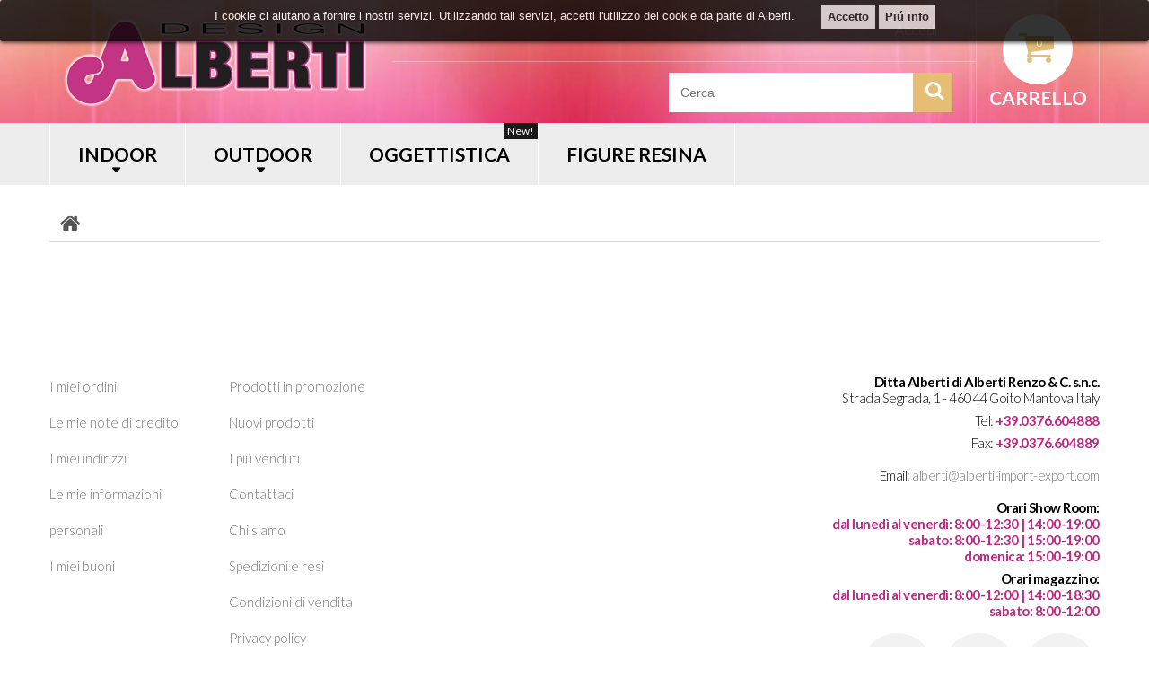

--- FILE ---
content_type: text/html; charset=utf-8
request_url: https://www.albertidesign.it/carrello?qty=1&id_product=15218&token=41041b7be711dbab938c698ed191a1e2&add=
body_size: 11928
content:
<!DOCTYPE HTML>
<!--[if lt IE 7]> <html class="no-js lt-ie9 lt-ie8 lt-ie7" lang="it-it"><![endif]-->
<!--[if IE 7]><html class="no-js lt-ie9 lt-ie8 ie7" lang="it-it"><![endif]-->
<!--[if IE 8]><html class="no-js lt-ie9 ie8" lang="it-it"><![endif]-->
<!--[if gt IE 8]> <html class="no-js ie9" lang="it-it"><![endif]-->
<html lang="it-it"><head>
		<meta charset="utf-8" />

		<title>Carrello - Alberti Design</title>
	
						<meta name="generator" content="PrestaShop" />
		<meta name="robots" content="index,follow" />
		<meta name="viewport" content="width=device-width, minimum-scale=0.25, maximum-scale=1.0, initial-scale=1.0" /> 
		<meta name="apple-mobile-web-app-capable" content="yes" /> 
		<link rel="icon" type="image/vnd.microsoft.icon" href="/img/favicon-1.ico?1757076104" />
		<link rel="shortcut icon" type="image/x-icon" href="/img/favicon-1.ico?1757076104" />
			<link rel="stylesheet" href="/themes/theme1263/css/global.css" media="all" />
			<link rel="stylesheet" href="/themes/theme1263/css/autoload/custom.css" media="all" />
			<link rel="stylesheet" href="/themes/theme1263/css/autoload/highdpi.css" media="all" />
			<link rel="stylesheet" href="/themes/theme1263/css/autoload/responsive-tables.css" media="all" />
			<link rel="stylesheet" href="/themes/theme1263/css/autoload/uniform.default.css" media="all" />
			<link rel="stylesheet" href="/js/jquery/plugins/fancybox/jquery.fancybox.css" media="all" />
			<link rel="stylesheet" href="/themes/theme1263/css/modules/blockcart/blockcart.css" media="all" />
			<link rel="stylesheet" href="/js/jquery/plugins/bxslider/jquery.bxslider.css" media="all" />
			<link rel="stylesheet" href="/themes/theme1263/css/modules/blockcategories/blockcategories.css" media="all" />
			<link rel="stylesheet" href="/themes/theme1263/css/modules/blocklanguages/blocklanguages.css" media="all" />
			<link rel="stylesheet" href="/themes/theme1263/css/modules/blocknewsletter/blocknewsletter.css" media="all" />
			<link rel="stylesheet" href="/themes/theme1263/css/modules/blocktags/blocktags.css" media="all" />
			<link rel="stylesheet" href="/themes/theme1263/css/modules/blockviewed/blockviewed.css" media="all" />
			<link rel="stylesheet" href="/themes/theme1263/css/modules/themeconfigurator/css/hooks.css" media="all" />
			<link rel="stylesheet" href="/themes/theme1263/css/modules/blockwishlist/blockwishlist.css" media="all" />
			<link rel="stylesheet" href="/themes/theme1263/css/modules/productcomments/productcomments.css" media="all" />
			<link rel="stylesheet" href="/themes/theme1263/css/modules/blockpermanentlinks/blockpermanentlinks.css" media="all" />
			<link rel="stylesheet" href="/modules/tmproductvideos/css/tmproductvideos.css" media="all" />
			<link rel="stylesheet" href="/modules/tmlistingimages/css/front.css" media="all" />
			<link rel="stylesheet" href="/themes/theme1263/css/modules/tmheaderaccount/css/front.css" media="all" />
			<link rel="stylesheet" href="/themes/theme1263/css/modules/tmsearch/views/css/tmsearch.css" media="all" />
			<link rel="stylesheet" href="/js/jquery/plugins/autocomplete/jquery.autocomplete.css" media="all" />
			<link rel="stylesheet" href="/themes/theme1263/css/modules/tmsociallogin/views/css/front.css" media="all" />
			<link rel="stylesheet" href="/themes/theme1263/css/modules/tmnewsletter/views/css/front.css" media="all" />
			<link rel="stylesheet" href="/themes/theme1263/css/modules/tmmegamenu/views/css/front.css" media="all" />
			<link rel="stylesheet" href="/themes/theme1263/css/modules/tmhtmlcontent/css/hooks.css" media="all" />
			<link rel="stylesheet" href="/themes/theme1263/css/modules/tmmediaparallax/css/tm-media-parallax-styles.css" media="all" />
			<link rel="stylesheet" href="/modules/tmsocialfeeds/css/hook.css" media="all" />
			<link rel="stylesheet" href="/modules/newsletterpro/views/css/1.6/newsletterpro_front.css" media="all" />
			<link rel="stylesheet" href="/modules/newsletterpro/views/css/newsletterpro_cross.css" media="all" />
			<link rel="stylesheet" href="/modules/recaptchapro/views/css/front.css" media="all" />
		<script type="text/javascript">
var CUSTOMIZE_TEXTFIELD = 1;
var FancyboxI18nClose = 'Chiudi';
var FancyboxI18nNext = 'Successivo';
var FancyboxI18nPrev = 'Precedente';
var added_to_wishlist = 'Il prodotto è stato aggiunto con successo alla tua lista dei desideri.';
var ajax_allowed = true;
var ajaxsearch = true;
var baseDir = 'https://www.albertidesign.it/';
var baseUri = 'https://www.albertidesign.it/';
var contentOnly = false;
var currency = {"id":1,"name":"Euro","iso_code":"EUR","iso_code_num":"978","sign":"\u20ac","blank":"1","conversion_rate":"1.000000","deleted":"0","format":"2","decimals":"1","active":"1","prefix":"","suffix":" \u20ac","id_shop_list":null,"force_id":false};
var currencyBlank = 1;
var currencyFormat = 2;
var currencyRate = 1;
var currencySign = '€';
var customizationIdMessage = 'Personalizzazione n.';
var delete_txt = 'Elimina';
var displayList = false;
var freeProductTranslation = 'Gratuito!';
var freeShippingTranslation = 'Da concordare!';
var generated_date = 1768974124;
var hasDeliveryAddress = false;
var id_lang = 1;
var img_dir = 'https://www.albertidesign.it/themes/theme1263/img/';
var instantsearch = false;
var isGuest = 0;
var isLogged = 0;
var isMobile = false;
var loggin_required = 'Devi essere autenticato per gestire la tua lista desideri.';
var module_url = 'https://www.albertidesign.it/module/tmnewsletter/default';
var mywishlist_url = 'https://www.albertidesign.it/module/blockwishlist/mywishlist';
var page_name = 'cart';
var popup_status = true;
var priceDisplayMethod = 0;
var priceDisplayPrecision = 2;
var quickView = true;
var removingLinkText = 'rimuovi questo prodotto dal mio carrello';
var roundMode = 2;
var scroll_step = 150;
var scrool_speed = 800;
var search_url_local = 'https://www.albertidesign.it/module/tmsearch/search';
var static_token = '41041b7be711dbab938c698ed191a1e2';
var text_close = 'Chiudi';
var text_description = 'Iscriviti alla nostra mailing list per rimanere sempre informato su nuovi prodotti, offerte speciali, eventi e molto altro';
var text_email = 'La tua email';
var text_heading = 'Newsletter';
var text_heading_1 = 'Newsletter';
var text_heading_2 = 'Successo';
var text_heading_3 = 'Errore';
var text_placeholder = 'Inserisci la tua email';
var text_remove = 'Non mostrare di nuovo';
var text_sign = 'Iscriviti';
var tmsearch_description = false;
var tmsearch_height = 0;
var tmsearch_image = false;
var tmsearch_limit = false;
var tmsearch_limit_num = 0;
var tmsearch_manufacturer = false;
var tmsearch_price = false;
var tmsearch_reference = false;
var tmsearch_scroll = false;
var toBeDetermined = 'Da determinare';
var token = '1f95c73a3428bde6d07e74488f56cf46';
var user_newsletter_status = 0;
var usingSecureMode = true;
var wishlistProductsIds = false;
</script>

			<script type="text/javascript" src="/js/jquery/jquery-1.11.0.min.js"></script>
			<script type="text/javascript" src="/js/jquery/jquery-migrate-1.2.1.min.js"></script>
			<script type="text/javascript" src="/js/jquery/plugins/jquery.easing.js"></script>
			<script type="text/javascript" src="/js/tools.js"></script>
			<script type="text/javascript" src="/themes/theme1263/js/global.js"></script>
			<script type="text/javascript" src="/themes/theme1263/js/autoload/10-bootstrap.min.js"></script>
			<script type="text/javascript" src="/themes/theme1263/js/autoload/14-device.min.js"></script>
			<script type="text/javascript" src="/themes/theme1263/js/autoload/15-jquery.total-storage.min.js"></script>
			<script type="text/javascript" src="/themes/theme1263/js/autoload/15-jquery.uniform-modified.js"></script>
			<script type="text/javascript" src="/themes/theme1263/js/autoload/16-jquery.scrollmagic.min.js"></script>
			<script type="text/javascript" src="/themes/theme1263/js/autoload/17-jquery.scrollmagic.debug.js"></script>
			<script type="text/javascript" src="/themes/theme1263/js/autoload/18-TimelineMax.min.js"></script>
			<script type="text/javascript" src="/themes/theme1263/js/autoload/19-TweenMax.min.js"></script>
			<script type="text/javascript" src="/themes/theme1263/js/autoload/jquery.fittext.js"></script>
			<script type="text/javascript" src="/js/jquery/plugins/fancybox/jquery.fancybox.js"></script>
			<script type="text/javascript" src="/themes/theme1263/js/products-comparison.js"></script>
			<script type="text/javascript" src="/modules/plpganalytics/views/js/plAnalyticsLib.js"></script>
			<script type="text/javascript" src="/themes/theme1263/js/modules/blockcart/ajax-cart.js"></script>
			<script type="text/javascript" src="/js/jquery/plugins/jquery.scrollTo.js"></script>
			<script type="text/javascript" src="/js/jquery/plugins/jquery.serialScroll.js"></script>
			<script type="text/javascript" src="/js/jquery/plugins/bxslider/jquery.bxslider.js"></script>
			<script type="text/javascript" src="/themes/theme1263/js/tools/treeManagement.js"></script>
			<script type="text/javascript" src="/themes/theme1263/js/modules/blocknewsletter/blocknewsletter.js"></script>
			<script type="text/javascript" src="/themes/theme1263/js/modules/blockwishlist/js/ajax-wishlist.js"></script>
			<script type="text/javascript" src="/modules/tmlistingimages/js/front.js"></script>
			<script type="text/javascript" src="/js/validate.js"></script>
			<script type="text/javascript" src="/modules/tmheaderaccount/js/front.js"></script>
			<script type="text/javascript" src="/js/jquery/plugins/autocomplete/jquery.autocomplete.js"></script>
			<script type="text/javascript" src="/modules/tmsearch/views/js/tmsearch.js"></script>
			<script type="text/javascript" src="/themes/theme1263/js/modules/tmnewsletter/views/js/front.js"></script>
			<script type="text/javascript" src="/modules/tmmegamenu/views/js/hoverIntent.js"></script>
			<script type="text/javascript" src="/modules/tmmegamenu/views/js/superfish.js"></script>
			<script type="text/javascript" src="/themes/theme1263/js/modules/tmmegamenu/views/js/front.js"></script>
			<script type="text/javascript" src="/modules/tmmediaparallax/js/device.min.js"></script>
			<script type="text/javascript" src="/modules/tmmediaparallax/js/tm-media-parallax.js"></script>
			<script type="text/javascript" src="/modules/tmsocialfeeds/js/tmsocialfeeds.js"></script>
			<script type="text/javascript" src="/modules/newsletterpro/views/js/newsletter.js"></script>
			<script type="text/javascript" src="/modules/newsletterpro/views/js/init.js"></script>
			<script type="text/javascript" src="/modules/newsletterpro/views/js/viewport.js"></script>
			<script type="text/javascript" src="/modules/newsletterpro/views/js/front/my_account.js"></script>
			<script type="text/javascript" src="/modules/recaptchapro/views/js/front.js"></script>
			<!-- plpganalytics header -->
            <script type="text/javascript" data-keepinline>

            var isoCode = 'EUR'; // Get Iso Code Coin


            // Initialize Analytics in all pages
            
                (function(i,s,o,g,r,a,m){i['GoogleAnalyticsObject']=r;i[r]=i[r]||function(){
                            (i[r].q=i[r].q||[]).push(arguments)},i[r].l=1*new Date();a=s.createElement(o),
                        m=s.getElementsByTagName(o)[0];a.async=1;a.src=g;m.parentNode.insertBefore(a,m)
                })(window,document,'script','https://www.google-analytics.com/analytics.js','ga');
            

            ga('create','UA-82056118-4', 'auto'
                                );

                            ga('set', 'anonymizeIp', true);
            
            
            
                            // Enables the Enhanced Linkng Tracking
                ga('require', 'linkid');
            
            // Initialize Enhanced Ecommerce
            ga('require', 'ec');

            if (isoCode) {
                // Set currency to GA
                ga('set', 'currencyCode', isoCode);
            }
        </script>
        

<script type="text/javascript">

	function addVideoParallax(selector, path, filename)
	{
		var selector = $(selector);

		selector.addClass('parallax_section');
		selector.attr('data-type-media', 'video_html');
		selector.attr('data-mp4', 'true');
		selector.attr('data-webm', 'true');
		selector.attr('data-ogv', 'true');
		selector.attr('data-poster', 'true');
		selector.wrapInner('<div class="container parallax_content"></div>');
		selector.append('<div class="parallax_inner"><video class="parallax_media" width="100%" height="100%" autoplay loop poster="/'+path+filename+'.jpg"><source src="/'+path+filename+'.mp4" type="video/mp4"><source src="/'+path+filename+'.webdm" type="video/webm"><source src="/'+path+filename+'.ogv" type="video/ogg"></video></div>');

		selector.tmMediaParallax();
	}
	
	function addImageParallax(selector, path, filename, width, height)
	{
		var selector = $(selector);

		selector.addClass('parallax_section');
		selector.attr('data-type-media', 'image');
		selector.wrapInner('<div class="container parallax_content"></div>');
		console.log(path,filename);
		selector.append('<div class="parallax_inner"><img class="parallax_media" src="/'+path+filename+'" data-base-width="'+width+'" data-base-height="'+height+'"/></div>');

		selector.tmMediaParallax();
	}

	$(window).load(function(){
									addImageParallax('#htmlcontent_home','modules/tmmediaparallax/media/','foto-di-fondo-alberti-design.jpg','1920','1305');
									});
</script>
<script type="text/javascript">
					NewsletterPro.dataStorage.addObject({
						'ajax_url': '/modules/newsletterpro/ajax/ajax_newsletterpro_front.php'
					});

					// script alias, for the websites that have cache, this variables are not required, they can be deleted
					var NPRO_AJAX_URL = NewsletterPro.dataStorage.get('ajax_url');

					</script>

	<style>
		.lgcookieslaw_banner {
			display: table;
			width:100%;
			position:fixed;
			left:0;
			repeat-x scroll left top;
			background: #000000;
			border-color: #000000;
			border-left: 1px solid #000000;
			border-radius: 3px 3px 3px 3px;
			border-right: 1px solid #000000;
			color: #FFFFFF !important;
			z-index: 99999;
			border-style: solid;
			border-width: 1px;
			margin: 0;
			outline: medium none;
			text-align: center;
            vertical-align: middle;
			text-shadow: 0 0 0 0;
			-webkit-box-shadow: 0px 1px 5px 0px #000000;
			-moz-box-shadow:    0px 1px 5px 0px #000000;
			box-shadow:         0px 1px 5px 0px #000000;
			
				top:0;;
				opacity:0.8;
			
		}

		.lgcookieslaw_banner > form
		{
			position:relative;
		}

		.lgcookieslaw_banner > form input.lgcookieslaw_btn
		{
			border-color: #cccccc !important;
			background: #cccccc !important;
			color: #000000;
			text-align: center;
			margin: 0px 0px 8px 0px;
			padding: 5px 7px;
			display: inline-block;
			border: 0;
			font-weight: bold;
            height: 26px;
            line-height: 16px;
            width: auto;
		}

		.lgcookieslaw_banner > form input:hover.lgcookieslaw_btn
		{
			moz-opacity:0.85;
			opacity: 0.85;
			filter: alpha(opacity=85);
		}

		.lgcookieslaw_banner > form a.lgcookieslaw_btn
		{
			border-color: #cccccc;
			background: #cccccc;
			color: #000000;
			margin: 0px 0px 8px 0px;
			text-align: center;
			padding: 5px 7px;
			display: inline-block;
			border: 0;
			font-weight: bold;
            height: 26px;
            line-height: 16px;
            width: auto;
		}

        @media (max-width: 768px) {
            .lgcookieslaw_banner > form input.lgcookieslaw_btn,
            .lgcookieslaw_banner > form a.lgcookieslaw_btn { 
                height: auto;
            }
        }

		.lgcookieslaw_banner > form a:hover.lgcookieslaw_btn
		{
			moz-opacity:0.85;
			opacity: 0.85;
			filter: alpha(opacity=85);
		}

		.lgcookieslaw_close_banner_btn
		{
			cursor:pointer;
			width:21px;
			height:21px;
			max-width:21px;
		}

	</style>
	<script type="text/javascript">
		function closeinfo()
		{
			$('.lgcookieslaw_banner').hide();
		}
	</script>

		<link rel="stylesheet" href="https://fonts.googleapis.com/css?family=Open+Sans:300,600&amp;subset=latin,latin-ext,cyrillic-ext" type="text/css" media="all" />
		<link rel="stylesheet" href="https://fonts.googleapis.com/css?family=Lato:400,100,100italic,300,300italic,400italic,700italic,900,900italic,700&subset=latin,latin-ext" type="text/css" media="all" />
		<!--[if IE 8]>
		<script src="https://oss.maxcdn.com/libs/html5shiv/3.7.0/html5shiv.js"></script>
		<script src="https://oss.maxcdn.com/libs/respond.js/1.3.0/respond.min.js"></script>
		<![endif]-->
	</head>
		<body id="cart" class="cart hide-left-column hide-right-column lang_it  one-column">


	    	<!--[if IE 8]>
        <div style='clear:both;height:59px;padding:0 15px 0 15px;position:relative;z-index:10000;text-align:center;'><a href="//www.microsoft.com/windows/internet-explorer/default.aspx?ocid=ie6_countdown_bannercode"><img src="http://storage.ie6countdown.com/assets/100/images/banners/warning_bar_0000_us.jpg" border="0" height="42" width="820" alt="You are using an outdated browser. For a faster, safer browsing experience, upgrade for free today." /></a></div>
		<![endif]-->
				<div id="page">
			<div class="header-container">
				<header id="header">
<!--
					<div class="linknegozi">
					  	<ul class="clearfix linknegozimenu">
					      	<li>
					        	<a href="http://www.albertiagri.it" target="_blank">Alberti Agri</a>
					      	</li>
					      	<li>
					    		<a href="http://www.alberticaccia.it" target="_blank">Alberti Caccia</a>
					    	</li>
						</ul>
					</div>
-->
					<div class="banner">
						<div class="container">
							<div class="row">
								
							</div>
						</div>
					</div>
					<div class="nav">
						<div class="container">
							<div class="row">
								<div id="header_logo">
									<a href="https://www.albertidesign.it/" title="Alberti Design">
										<img class="logo img-responsive" src="https://www.albertidesign.it/img/alberti-design-logo-14533750091.jpg" alt="Alberti Design" width="370" height="137"/>
									</a>
								</div>								
								<nav><!-- MODULE Block cart -->
<div class="">
	<div class="shopping_cart">
		<a href="https://www.albertidesign.it/ordine-rapido" title="Vedi il mio carrello" rel="nofollow">
			<i class="fa fa-shopping-cart"><span class="ajax_cart_quantity unvisible">0</span></i>
			<span class="ajax_cart_product_txt unvisible">Prodotto</span>
			<span class="ajax_cart_product_txt_s unvisible">Prodotti</span>
			<span class="ajax_cart_total unvisible">
							</span>
			<span class="ajax_cart_no_product">(vuoto)</span>
						<b>Carrello</b>
		</a>
					<div class="cart_block block">
				<div class="block_content">
					<!-- block list of products -->
					<div class="cart_block_list">
												<p class="cart_block_no_products">
							Nessun prodotto
						</p>
												<div class="cart-prices">
							<div class="cart-prices-line first-line  unvisible">
								<span class="cart_block_shipping_cost ajax_cart_shipping_cost">
																			Da determinare																	</span>
								<span>
									Spedizione
								</span>
							</div>
																					<div class="cart-prices-line last-line">
								<span class="price cart_block_total ajax_block_cart_total">0,00 €</span>
								<span>Totale</span>
							</div>
													</div>
						<p class="cart-buttons">
							<a id="button_order_cart" class="btn btn-default btn-sm icon-right" href="https://www.albertidesign.it/ordine-rapido" title="Pagamento" rel="nofollow">
								<span>
									Pagamento
								</span>
							</a>
						</p>
					</div>
				</div>
			</div><!-- .cart_block -->
			</div>
</div>

	<div id="layer_cart">
		<div class="clearfix">
			<div class="layer_cart_product col-xs-12 col-md-6">
				<span class="cross" title="Chiudi finestra"></span>
				<h2>
					<i class="fa fa-ok"></i>
                    Prodotto aggiunto al tuo carrello
				</h2>
				<div class="product-image-container layer_cart_img">
				</div>
				<div class="layer_cart_product_info">
					<span id="layer_cart_product_title" class="product-name"></span>
					<span id="layer_cart_product_attributes"></span>
					<div>
						<strong class="dark">Quantità</strong>
						<span id="layer_cart_product_quantity"></span>
					</div>
					<div>
						<strong class="dark">Totale</strong>
						<span id="layer_cart_product_price"></span>
					</div>
				</div>
			</div>
			<div class="layer_cart_cart col-xs-12 col-md-6">
				<h2>
					<!-- Plural Case [both cases are needed because page may be updated in Javascript] -->
					<span class="ajax_cart_product_txt_s  unvisible">
						Ci sono <span class="ajax_cart_quantity">0</span> articoli nel tuo carrello.
					</span>
					<!-- Singular Case [both cases are needed because page may be updated in Javascript] -->
					<span class="ajax_cart_product_txt ">
						Il tuo carrello contiene un oggetto.
					</span>
				</h2>
	
				<div class="layer_cart_row">
					<strong class="dark">
						Totale prodotti
																					(Tasse incl.)
																		</strong>
					<span class="ajax_block_products_total">
											</span>
				</div>
	
								<div class="layer_cart_row">
					<strong class="dark unvisible">
						Totale spedizione&nbsp;(Tasse incl.)					</strong>
					<span class="ajax_cart_shipping_cost unvisible">
													Da determinare											</span>
				</div>
								<div class="layer_cart_row">	
					<strong class="dark">
						Totale
																					(Tasse incl.)
																		</strong>
					<span class="ajax_block_cart_total">
											</span>
				</div>
				<div class="button-container">	
					<span class="continue btn btn-default btn-md icon-left" title="Continua lo shopping">
						<span>
                            Continua lo shopping
						</span>
					</span>
					<a class="btn btn-default btn-md icon-right" href="https://www.albertidesign.it/ordine-rapido" title="Procedi con il checkout" rel="nofollow">
						<span>
							Procedi con il checkout
						</span>
					</a>	
				</div>
			</div>
		</div>
		<div class="crossseling"></div>
	</div> <!-- #layer_cart -->
	<div class="layer_cart_overlay"></div>

<!-- /MODULE Block cart --><!-- Block languages module -->
<!-- /Block languages module -->
<div id="header-login">
    <div class="current header_user_info"><a href="#" onclick="return false;"><span>Accedi</span></a></div>
    <ul id="header-login-content" class="toogle_content">
                    <li>
                <form action="https://www.albertidesign.it/login" method="post" id="header_login_form">
                    <div id="create_header_account_error" class="alert alert-danger" style="display:none;"></div>
                    <div class="form_content clearfix">
                        <div class="form-group">
                            <label for="email">Indirizzo email</label>
                            <input class="is_required validate account_input form-control" data-validate="isEmail" type="text" id="header-email" name="Email" placeholder="E-mail" value="" />
                        </div>
                        <div class="form-group">
                            <label for="passwd">Password</label>
                            <span><input class="is_required validate account_input form-control" type="password" data-validate="isPasswd" id="header-passwd" name="header-passwd" placeholder="Password" value="" autocomplete="off" /></span>
                        </div>
                        <p class="submit">
                            <button type="button" id="HeaderSubmitLogin" name="HeaderSubmitLogin" class="btn btn-default btn-sm">
                                <span>Accedi</span>
                            </button>
                        </p>
                        <p>
                            <a href="https://www.albertidesign.it/il-mio-account" class="create">
                                <span>Crea un account</span>
                            </a>
                        </p>
                        <div class="clearfix">
                            
                        </div>
                    </div>
                </form>
            </li>
            </ul>
</div><div id="tmsearch" class="clearfix">
	<form id="tmsearchbox" method="get" action="//www.albertidesign.it/ricerca" >
		<input type="hidden" name="controller" value="search" />
		<input type="hidden" name="orderby" value="position" />
		<input type="hidden" name="orderway" value="desc" />
		<input class="tm_search_query form-control" type="text" id="tm_search_query" name="search_query" placeholder="Cerca" value="" />
		<button type="submit" name="tm_submit_search" class="btn btn-default button-search">
			<span>Cerca</span>
		</button>
	</form>
</div></nav>
							</div>
						</div>
					</div>
					<div>
						<div class="container">
							<div class="row">
								 
            <div class="top_menu">
            <div class="menu-title">Menu</div>
            <ul class="menu clearfix"><li class=""><a href="/index.php?id_category=23&controller=category">INDOOR</a><div class="is-megamenu"><div id="megamenu-row-1" class="megamenu-row row megamenu-row-1"><div id="column-1-1" class="megamenu-col megamenu-col-1-1 col-sm-6 "><ul class="content"><li class="category"><a href="https://www.albertidesign.it/27-mobili-in-stile-barocco-baroque-furniture-poltrona-barocco-mobili-francesi-contemporaneo-mobili-barocco-veneziano-barock-moebel" title="Mobili in stile Barocco">Mobili in stile Barocco</a></li><li class="category"><a href="https://www.albertidesign.it/26-nature-modern-style-tavoli-in-legno-design-tavolo-gambe-acciaio-piano-in-legno-mobili-tavoli-sedie-tavoli-edizione-limitata" title="Nature modern style">Nature modern style</a></li></ul></div><div id="column-1-2" class="megamenu-col megamenu-col-1-2 col-sm-6 "><ul class="content"><li class="category"><a href="https://www.albertidesign.it/109-pellami-tappeti-bovino-tappeti-mucca-tappeti-artistici-tappeto-di-vacca-colorato-stampato" title="Pellami">Pellami</a></li><li class="category"><a href="https://www.albertidesign.it/28-linea-fibra-naturale" title="Linea Fibra Naturale">Linea Fibra Naturale</a></li></ul></div><div id="column-1-3" class="megamenu-col megamenu-col-1-3 col-sm-2 "><ul class="content"></ul></div></div><div id="megamenu-row-2" class="megamenu-row row megamenu-row-2"><div id="column-2-1" class="megamenu-col megamenu-col-2-1 col-sm-6 "><ul class="content">	<li >
    	<a href="http://www.albertidesign.it/index.php?id_category=25&controller=category" >
        	<img class="img-responsive" src="/modules/tmmegamenu/images/7f11c7cb358b0b2e2d8bb39e96743d29aeb247e4_slide535x166oggettistica.jpg" alt="bunner oggettistica alberti" />
        </a>
    </li>
</ul></div><div id="column-2-2" class="megamenu-col megamenu-col-2-2 col-sm-6 "><ul class="content">	<li >
    	<a href="http://www.albertidesign.it/index.php?id_category=27&controller=category" >
        	<img class="img-responsive" src="/modules/tmmegamenu/images/dfb0c9ba10558fa3d3b8d4dd02af76336623af7e_slide535x166sedie barocco.jpg" alt="bunner sedie barocco" />
        </a>
    </li>
</ul></div></div></div></li><li class=""><a href="/index.php?id_category=24&controller=category">OUTDOOR</a><div class="is-megamenu"><div id="megamenu-row-1" class="megamenu-row row megamenu-row-1"><div id="column-1-1" class="megamenu-col megamenu-col-1-1 col-sm-6 "><ul class="content"><li class="category"><a href="https://www.albertidesign.it/100-case-ripostigli-e-bauli-in-metallo" title="Case ripostigli e bauli in metallo">Case ripostigli e bauli in metallo</a></li><li class="category"><a href="https://www.albertidesign.it/29-casette-in-legno-per-il-giardino-ripostigli-armadi-porta-attrezzi-case-in-legno-bungalow-chiosco" title="Casette in legno ">Casette in legno </a></li><li class="category"><a href="https://www.albertidesign.it/95-giochi-bambini-per-giardino-altalene-scivoli-casette-bambini-altalene-giardino-in-legno" title="Giochi bambini per giardino">Giochi bambini per giardino</a></li><li class="cms-page"><a href="https://www.albertidesign.it/content/15-frangivento-e-griglie-in-pino-impregnato-in-autoclave" title="Frangivento|griglie|pali in pino impregnato in autoclave">Frangivento|griglie|pali in pino impregnato in autoclave</a></li>
<li class="cms-page"><a href="https://www.albertidesign.it/content/16-staccionate-legno-pali-per-steccati" title="Staccionate legno|pali per steccati">Staccionate legno|pali per steccati</a></li>
<li class="cms-page"><a href="https://www.albertidesign.it/content/24-arredamento-esterno-living-garden" title="Arredamento esterno living garden">Arredamento esterno living garden</a></li>
<li class="cms-page"><a href="https://www.albertidesign.it/content/27-ferramenta-per-pali-e-ancoraggio" title="Ferramenta per pali e ancoraggio">Ferramenta per pali e ancoraggio</a></li>
</ul></div><div id="column-1-2" class="megamenu-col megamenu-col-1-2 col-sm-6 "><ul class="content"><li class="category"><a href="https://www.albertidesign.it/157-mobili-da-giardino" title="MOBILI DA GIARDINO">MOBILI DA GIARDINO</a><ul><li class="category"><a href="https://www.albertidesign.it/96-mobili-in-teak-per-il-giardino-arredamento-in-teak-per-esterno" title="Mobili in teak per il giardino">Mobili in teak per il giardino</a></li><li class="category"><a href="https://www.albertidesign.it/97-mobili-e-lettini-in-metallo-e-in-sintetico-intrecciato" title="Mobili e lettini in metallo e in sintetico intrecciato ">Mobili e lettini in metallo e in sintetico intrecciato </a></li><li class="category"><a href="https://www.albertidesign.it/108-mobili-da-giardino-in-pino-impregnato-in-autoclave-mobili-legno-esterno" title="Mobili da giardino in pino impregnato in autoclave">Mobili da giardino in pino impregnato in autoclave</a></li></ul></li><li class="category"><a href="https://www.albertidesign.it/155-accessori-per-il-giardino" title="Accessori per il giardino">Accessori per il giardino</a></li><li class="category"><a href="https://www.albertidesign.it/141-pali-recinti-assi-steccati-panche-in-plastica-riciclata-staccionata-cavalli-pali-agricoltura-perline-plastica-pali-pvc-con-punta" title="PALI | RECINTI | ASSI| STECCATI | PANCHE IN PLASTICA RICICLATA">PALI | RECINTI | ASSI| STECCATI | PANCHE IN PLASTICA RICICLATA</a></li></ul></div></div><div id="megamenu-row-2" class="megamenu-row row megamenu-row-2"><div id="column-2-1" class="megamenu-col megamenu-col-2-1 col-sm-6 "><ul class="content">	<li >
    	<a href="http://www.albertidesign.it/index.php?id_category=96&controller=category" >
        	<img class="img-responsive" src="/modules/tmmegamenu/images/896f00f8c20826b997af9d3c61cbb58ab243879f_slide535x166mobili-in-teak-giardino.jpg" alt="bunner mobili in teak per il giardino" />
        </a>
    </li>
</ul></div><div id="column-2-2" class="megamenu-col megamenu-col-2-2 col-sm-6 "><ul class="content">	<li >
    	<a href="http://www.albertidesign.it/index.php?id_category=97&controller=category" >
        	<img class="img-responsive" src="/modules/tmmegamenu/images/ee2026d7edb5223e0a0207d64c973c72266e5851_slide535x166sintetico-intrecciato.jpg" alt="Bunner sintetico intrecciato" />
        </a>
    </li>
</ul></div></div></div></li><li class="new_badge"><a href="/index.php?id_category=25&controller=category">OGGETTISTICA<span class="menu_badge">New!</span></a></li><li class=""><a href="/index.php?id_category=98&controller=category">FIGURE RESINA</a></li></ul>
    
            </div>
    
<div class="lgcookieslaw_banner">
	<form method="post" action="#">
				<div class="" style="display:table; margin:0 auto;">
						<div style="display:table-cell; vertical-align: middle; padding:5px 25px 5px 5px;" ><p class="p1"><span class="s1">I cookie ci aiutano a fornire i nostri servizi. Utilizzando tali servizi, accetti l'utilizzo dei cookie da parte di Alberti.</span></p></div>
							<div style="display:table-cell; vertical-align: middle; padding:5px">
					<input name="aceptocookies" class="lgcookieslaw_btn" type="submit" value="Accetto" >
					<a class="lgcookieslaw_btn"  target="_blank"  href="https://www.albertidesign.it/content/9-informativa-estesa-sull-uso-dei-cookie" >Piú info
					</a>
				</div>
			
		</div>
					</form>

</div>
							</div>
						</div>
					</div>
				</header>
			</div>
			<div class="columns-container">
				<div id="slider_row" class="row">
					<div id="top_column" class="center_column col-xs-12"></div>
				</div>				
				<div id="columns" class="container">
											<!-- Breadcrumb -->

<div class="breadcrumb clearfix">
	<a class="home" href="https://www.albertidesign.it/" title="Torna alla Home">
    	<i class="fa fa-home"></i>
    </a>
	</div>

<!-- /Breadcrumb -->
										<div class="row">
                    	<div class="large-left col-sm-12">
                        	<div class="row">
                            	<div id="center_column" class="center_column col-xs-12 col-sm-12">
	
							</div><!-- #center_column -->
                                            </div><!--.large-left-->
                    </div><!--.row-->
										</div><!-- .row -->
				</div><!-- #columns -->
                			</div><!-- .columns-container -->
							<!-- Footer -->
				<div class="footer-container">
					<footer id="footer"  class="container">
						<div class="row"><!-- Block myaccount module -->
<section class="footer-block col-xs-12 col-sm-2">
	<h4>
    	<a href="https://www.albertidesign.it/il-mio-account" title="Gestisci il mio account" rel="nofollow">Il mio account</a>
    </h4>
	<div class="block_content toggle-footer">
		<ul class="bullet">
			<li>
            	<a href="https://www.albertidesign.it/cronologia-ordini" title="I miei ordini" rel="nofollow">I miei ordini</a>
            </li>
						<li>
            	<a href="https://www.albertidesign.it/buono-ordine" title="Le mie note di credito" rel="nofollow">Le mie note di credito</a>
            </li>
			<li>
            	<a href="https://www.albertidesign.it/indirizzi" title="I miei indirizzi" rel="nofollow">I miei indirizzi</a>
            </li>
			<li>
            	<a href="https://www.albertidesign.it/identita" title="Gestisci i miei dati personali" rel="nofollow">Le mie informazioni personali</a>
            </li>
			            	<li>
                	<a href="https://www.albertidesign.it/sconto" title="I miei buoni" rel="nofollow">I miei buoni</a>
                </li>
            			
            		</ul>
	</div>
</section>
<!-- /Block myaccount module -->
	<!-- MODULE Block footer -->
	<section class="footer-block col-xs-12 col-sm-2" id="block_various_links_footer">
		<h4>Informazioni</h4>
		<ul class="toggle-footer">
							<li class="item">
					<a href="https://www.albertidesign.it/calo-prezzi" title="Prodotti in promozione">
						Prodotti in promozione
					</a>
				</li>
									<li class="item">
				<a href="https://www.albertidesign.it/nuovi-prodotti" title="Nuovi prodotti">
					Nuovi prodotti
				</a>
			</li>
										<li class="item">
					<a href="https://www.albertidesign.it/migliori-vendite" title="I più venduti">
						I più venduti
					</a>
				</li>
												<li class="item">
				<a href="https://www.albertidesign.it/contattarci" title="Contattaci">
					Contattaci
				</a>
			</li>
															<li class="item">
						<a href="https://www.albertidesign.it/content/4-chi-siamo" title="Chi siamo">
							Chi siamo
						</a>
					</li>
																<li class="item">
						<a href="https://www.albertidesign.it/content/6-spedizioni-e-resi" title="Spedizioni e resi">
							Spedizioni e resi
						</a>
					</li>
																<li class="item">
						<a href="https://www.albertidesign.it/content/7-condizioni-di-vendita" title="Condizioni di vendita">
							Condizioni di vendita
						</a>
					</li>
																<li class="item">
						<a href="https://www.albertidesign.it/content/8-privacy-policy" title="Privacy policy">
							Privacy policy
						</a>
					</li>
																<li class="item">
						<a href="https://www.albertidesign.it/content/9-informativa-estesa-sull-uso-dei-cookie" title="Cookie Policy">
							Cookie Policy
						</a>
					</li>
																<li class="item">
						<a href="https://www.albertidesign.it/content/28-cataloghi" title="Cataloghi">
							Cataloghi
						</a>
					</li>
													<li>
				<a href="https://www.albertidesign.it/mappa del sito" title="Mappa del sito">
					Mappa del sito
				</a>
			</li>
					</ul>
		
	</section>
		<div class="bottom-footer">
		<div class="container">
<div class="signature">
			&copy; <span class="current-year">2026</span> Ditta Alberti di Alberti Renzo &amp; C. snc - P.iva 01408530200 <br /> 
                        <a class="_blank" title="shock-wave.it" href="http://www.shock-wave.it" rel="nofollow">Powered by shock-wave.it</a>
</div>
<!--
<div class="loghisiti-footer">
<table>
 <tr>
  <td><a href="http://www.alberticaccia.it" target="_blank"><img src="/img/alberti-caccia-logo.jpg" alt="alberti caccia" class="img-responsive" /></a></td>
  <td></td>
  <td><a href="http://www.albertiagri.it" target="_blank"><img src="/img/alberti-agri-logo.jpg" alt="alberti agri" class="img-responsive" /></a></td>
 </tr>
</table>
</div>
-->
		</div>
	</div>
		<!-- /MODULE Block footer -->
            <div class="socialfeedblock footer footer-block col-xs-12 col-sm-4">
                        <div class="hook_footer">
                                    <div class="item_1">
                                                    <div class="facebook-socialfeed">
                                <h4>Facebook</h4>
                                <script type="text/javascript" src="/modules/tmsocialfeeds/js/facebook.js"></script>
                                <div id="fb-root"></div>
                                <div class="fb-like-box"
                                    
                                    data-href="https://www.facebook.com/OutletAlberti"
                                    
                                                                            data-width="600"
                                                                        
                                                                        
                                     
                                        data-colorscheme="light"
                                                                        
                                    data-show-faces="true"
                                    
                                    data-header="false"
                                    
                                    data-stream="false"
                                    
                                    data-show-border="false"
                                ></div>
                             </div>
                                            </div>
                            </div>
        </div>
    <!-- MODULE Block contact infos -->
<section id="block_contact_infos" class="footer-block col-xs-12 col-sm-4">
	<div>
        <h4>Informazioni negozio</h4>
        <ul>
                        	<li>
                    <strong>Ditta Alberti di Alberti Renzo &amp; C. s.n.c.</strong>
                    	                        <br> Strada Segrada, 1 - 46044 Goito Mantova Italy
                                    	</li>
                                    	<li>
                    Tel: <span>+39.0376.604888</span>
            	</li>
            		<li>
                    Fax: <span>+39.0376.604889</span>
		</li>
                        	<li>
                    Email: <span><a href="&#109;&#97;&#105;&#108;&#116;&#111;&#58;%61%6c%62%65%72%74%69@%61%6c%62%65%72%74%69-%69%6d%70%6f%72%74-%65%78%70%6f%72%74.%63%6f%6d" >&#x61;&#x6c;&#x62;&#x65;&#x72;&#x74;&#x69;&#x40;&#x61;&#x6c;&#x62;&#x65;&#x72;&#x74;&#x69;&#x2d;&#x69;&#x6d;&#x70;&#x6f;&#x72;&#x74;&#x2d;&#x65;&#x78;&#x70;&#x6f;&#x72;&#x74;&#x2e;&#x63;&#x6f;&#x6d;</a></span>
            	</li>
            		<li>
                    <strong>Orari Show Room:</strong><br/>
                        <span>dal lunedì al venerdì: 8:00-12:30 | 14:00-19:00<br/>sabato: 8:00-12:30 | 15:00-19:00<br/>domenica: 15:00-19:00</span>
                </li>
                <li>
                    <strong>Orari magazzino:</strong><br/>
                        <span>dal lunedì al venerdì: 8:00-12:00 | 14:00-18:30<br/>sabato: 8:00-12:00 </span>
                </li>
        </ul>
    </div>
</section>
<!-- /MODULE Block contact infos -->
<section id="social_block">
	<ul>
					<li class="facebook">
				<a target="_blank" rel="nofollow" href="https://www.facebook.com/OutletAlberti" title="Facebook">
					<span>Facebook</span>
				</a>
			</li>
						                                	<li class="pinterest">
        		<a target="_blank" rel="nofollow" href="http://www.pinterest.com/outletalberti/boards/" title="Pinterest">
        			<span>Pinterest</span>
        		</a>
        	</li>
                                	<li class="instagram">
        		<a class="_blank" href="http://instagram.com/alberti_import_export/">
        			<span>Instagram</span>
        		</a>
        	</li>
        	</ul>
    <h4>Seguici</h4>
</section>
<div class="clearfix"></div>
<!-- plpganalytics footer -->

    <script type="text/javascript">

        // fixes safari back cache button
        window.onpageshow = function(event) {
            if (event.persisted) {
                window.location.reload()
            }
        };

        // Instantiate the tracking class
        var analyticsEvents = new AnalyticsEvents();

        // page controller
        var controllerName = 'cart';
        var compiantModuleName = '';
        var isOrder = 0;
        var isCheckout = 0;
        //////////////////

        var idShop;
        var order;
        var pageTrack;
        var product;
        var products;


        // values for static pages (product/order)
        var ecommProductId;
        var ecommPageType;
        var ecommTotalValue;

        // value for register the checkoutEvet
        var checkoutEvent;
        ////////////////////////////

        // var to know if cart ajax is activated
        analyticsEvents.cartAjax = 1;

        // list names
        analyticsEvents.list = 'cart';
        analyticsEvents.filterList = 'Filtered Results';
        analyticsEvents.instantSearchList = 'Instant Search Results';
        analyticsEvents.productViewList = 'Product Page';

        // performance tracking options
        analyticsEvents.sendLimit = 25;

        // debug features
        analyticsEvents.debug = 0;
        analyticsEvents.oredrLog = 0;
        /////////////////////////////////

        
        
        // send Page view to GA
        analyticsEvents.sendPageView(pageTrack);
        ///////////////////////////////////////////////

        // Initialize all user events when DOM ready
        document.addEventListener('DOMContentLoaded', initGaEvents, false);

        function initGaEvents() {

            // events added to document.body to avoid firefox fire events on right/central click

            // remove from cart event is visible on all pages
            document.body.addEventListener('click', analyticsEvents.removeFromBlockCart, false);

            
                // scroll tracking values
                analyticsEvents.remarketing = 0;
                analyticsEvents.initPosition = 1;

                window.addEventListener('scroll', analyticsEvents.scrollEvent.bind(analyticsEvents), false);

                // init Event Listeners
                document.body.addEventListener('click', analyticsEvents.clickOnProductList, false);
                document.body.addEventListener('click', analyticsEvents.addCartOnProductList, false);
                document.body.addEventListener('click', analyticsEvents.addCartOnProductView, false);
                        ////////////////////////
                    }
    </script>
    
    
    <script src='https://www.google.com/recaptcha/api.js?hl=it'></script>
                        <script>
                // Vanilla document ready
                document.addEventListener("DOMContentLoaded", function() {
                                            var submit_button = $('#contact .contact-form-box #submitMessage');
                        var captcha_form = $('#contact .contact-form-box .clearfix > div:first-child');
                        var error_header = '#center_column .page-heading';
                                        
                    captcha_form.append('<div class="g-recaptcha" style="" data-sitekey="6Lc0o4MUAAAAACkl92eNlU_UDgrlmjkWIdYSsXsA" data-theme="light" data-size="normal"></div>');
                    submit_button.attr('type', 'button');
                    var clicked_first = true;
                    
                    submit_button.on('click', function() {
                        // Anti-hack verification
                        if (clicked_first == true) {
                            if (submit_button.attr('type') == 'submit'){
                                submit_button.attr('type', 'button');
                            }
                        }
                        
                        if (clicked_first == true) {
                            if (grecaptcha.getResponse()) {
                                $.ajax({
                                    url: 'https://www.albertidesign.it/modules/recaptchapro/verifyrecaptcha.php?token=41041b7be711dbab938c698ed191a1e2',
                                    type: 'post',
                                    data: 'secret=6Lc0o4MUAAAAAEoBt4JtwlskS9xqMAkE4cRbGZam&response=' + grecaptcha.getResponse() + '&remoteip=3.17.191.65',
                                    success: function(data) {
                                        if (data == 'OK') {
                                            submit_button.attr('type', 'submit');
                                            clicked_first = false;
                                            submit_button.click();
                                        } else {
                                            $('.alert').remove();
                                                                                            $("<div class='alert alert-danger'><p>Esiste 1 errore</p><ol><li>È stata rilevata la chiave segreta di Captcha o Duplica.</ol></div>").hide().insertAfter(error_header).fadeIn(600);
                                                                                    }
                                    }
                                });
                            } else {
                                $('.alert').remove();
                                                                    $("<div class='alert alert-danger'><p>Esiste 1 errore</p><ol><li>Captcha errato.</ol></div>").hide().insertAfter(error_header).fadeIn(600);
                                                            }
                        }
                    });
                });
            </script>
                
                    
                        <script>
                // Vanilla document ready
                document.addEventListener("DOMContentLoaded", function() {
                                            $('#authentication #SubmitCreate').click(function() {
                            if (typeof(interval) != 'undefined' && interval !== null) {
                                clearInterval(interval);
                            }
                            
                            interval = setInterval(function() {
                                if ($('#authentication #account-creation_form .account_creation').length) {
                                    $('#authentication #login_form .g-recaptcha').remove();
                                    $('#authentication #account-creation_form .account_creation').children(':eq(7)').after('<div style="margin-top: 10px;" id="g-recaptcha-re" class="g-recaptcha" data-sitekey="6Lc0o4MUAAAAACkl92eNlU_UDgrlmjkWIdYSsXsA" data-theme="light" data-size="normal"></div>');                            
                                    var re_grecaptcha = grecaptcha.render('g-recaptcha-re', {
                                        'sitekey' : '6Lc0o4MUAAAAACkl92eNlU_UDgrlmjkWIdYSsXsA',
                                        'theme' : 'light',
                                        'size'  : 'normal'
                                    });
                                    $('#authentication #account-creation_form #submitAccount').attr('type', 'button');
                                    var clicked_first = true;
                                    
                                    $('#authentication #account-creation_form #submitAccount').on('click', function() {
                                        // Anti-hack verification
                                        if (clicked_first == true) {
                                            if ($('#authentication #account-creation_form #submitAccount').attr('type') == 'submit'){
                                                $('#authentication #account-creation_form #submitAccount').attr('type', 'button');
                                            }
                                        }
                                        
                                        if (clicked_first == true) {
                                            if (grecaptcha.getResponse(re_grecaptcha)) {
                                                $.ajax({
                                                    url: 'https://www.albertidesign.it/modules/recaptchapro/verifyrecaptcha.php?token=41041b7be711dbab938c698ed191a1e2',
                                                    type: 'post',
                                                    data: 'secret=6Lc0o4MUAAAAAEoBt4JtwlskS9xqMAkE4cRbGZam&response=' + grecaptcha.getResponse(re_grecaptcha) + '&remoteip=3.17.191.65',
                                                    success: function(data) {
                                                        if (data == 'OK') {
                                                            $('#authentication #account-creation_form #submitAccount').attr('type', 'submit');
                                                            clicked_first = false;
                                                            $('#authentication #account-creation_form #submitAccount').click();
                                                        } else {
                                                            $('.alert').remove();
                                                            $("<div class='alert alert-danger'><p>Esiste 1 errore</p><ol><li>È stata rilevata la chiave segreta di Captcha o Duplica.</ol></div>").hide().insertAfter('#center_column .page-heading').fadeIn(600);
                                                        }
                                                    }
                                                });
                                            } else {
                                                $('.alert').remove();
                                                $("<div class='alert alert-danger'><p>Esiste 1 errore</p><ol><li>Captcha errato.</ol></div>").hide().insertAfter('#center_column .page-heading').fadeIn(600);
                                            }
                                        }
                                    });
                                    
                                    clearInterval(interval);
                                }
                            }, '1000');
                        });
                    
                        // When the form is submited, load again the reCaptcha
                        if ($('#authentication #account-creation_form .account_creation').length) {
                            $('#authentication #login_form .g-recaptcha').remove();
                            $('#authentication #account-creation_form .account_creation').children(':eq(7)').after('<div style="margin-top: 10px;" id="g-recaptcha-re" class="g-recaptcha" data-sitekey="6Lc0o4MUAAAAACkl92eNlU_UDgrlmjkWIdYSsXsA" data-theme="light" data-size="normal"></div>');
                            $('#authentication #account-creation_form #submitAccount').attr('type', 'button');
                            var clicked_first = true;
                            
                            $('#authentication #account-creation_form #submitAccount').on('click', function() {
                                // Anti-hack verification
                                if (clicked_first == true) {
                                    if ($('#authentication #account-creation_form #submitAccount').attr('type') == 'submit'){
                                        $('#authentication #account-creation_form #submitAccount').attr('type', 'button');
                                    }
                                }
                                
                                if (clicked_first == true) {
                                    if (grecaptcha.getResponse()) {
                                        $.ajax({
                                            url: 'https://www.albertidesign.it/modules/recaptchapro/verifyrecaptcha.php?token=41041b7be711dbab938c698ed191a1e2',
                                            type: 'post',
                                            data: 'secret=6Lc0o4MUAAAAAEoBt4JtwlskS9xqMAkE4cRbGZam&response=' + grecaptcha.getResponse() + '&remoteip=3.17.191.65',
                                            success: function(data) {
                                                if (data == 'OK') {
                                                    $('#authentication #account-creation_form #submitAccount').attr('type', 'submit');
                                                    clicked_first = false;
                                                    $('#authentication #account-creation_form #submitAccount').click();
                                                } else {
                                                    $('.alert').remove();
                                                    $("<div class='alert alert-danger'><p>Esiste 1 errore</p><ol><li>È stata rilevata la chiave segreta di Captcha o Duplica.</ol></div>").hide().insertAfter('#center_column .page-heading').fadeIn(600);
                                                }
                                            }
                                        });
                                    } else {
                                        $('.alert').remove();
                                        $("<div class='alert alert-danger'><p>Esiste 1 errore</p><ol><li>Captcha errato.</ol></div>").hide().insertAfter('#center_column .page-heading').fadeIn(600);
                                    }
                                }
                            });
                        }
                                    });
            </script>
                
                    
                    
    </div>
					</footer>
				</div><!-- #footer -->
					</div><!-- #page -->
</body></html>

--- FILE ---
content_type: text/css
request_url: https://www.albertidesign.it/themes/theme1263/css/autoload/custom.css
body_size: 1848
content:
.loghisiti-home img{margin-left: auto; margin-right: auto;}

@media (min-width: 480px) and (max-width: 768px) { 
.loghisiti-home .col-xs-12 {width:33%;}
.loghisiti-home{ padding:10px;}
}

@media (max-width: 479px){
.loghisiti-home{ padding:10px;}
.loghisiti-home .col-xs-12 { padding:10px;}
}

.loghisiti-home {padding:20px 0!important;background-color:#eee;}
.loghisiti-home table td {padding: 0;}
@media (min-width: 768px){
.no-padding-left {padding-left:0;}
.loghisiti-home .col-sm-4:last-child, .loghisiti-home .col-md-4:last-child {padding-right:0;}
}

.loghisiti-home h4 span { font-weight:100;}
.loghisiti-home h4 {
	font: 700 40px/45px "Lato", sans-serif;
	text-transform: uppercase;
	color: black;
	padding: 17px 0 17px 0;
	margin: 0;
	text-align: center;
	border: none;
}

@media (max-width: 1200px) and (min-width: 991px) {
.loghisiti-home h4 {
}
}

@media (max-width: 991px) and (min-width: 767px) {
.loghisiti-home h4 {
}
}

@media (max-width: 767px) {
.loghisiti-home h4 {
    position: relative;
    padding-right: 40px;
    font-size: 34px;
    line-height: 38px;
}
.freccia {
	display: none;
}
}
@media (max-width: 1200px){
.loghisiti-home h4 {
    font-size: 30px;
    line-height: 34px;
}
}

@media (max-width: 1200px){
.loghisiti-home h4 {
    padding-right: 0;
}
}
.img-responsive{width:100%;}


div.loghisiti-home {
  margin-bottom: 60px;
  margin-left:0;
  margin-right:0;
}
  @media (max-width: 1199px) {
    div.loghisiti-home {
      margin-bottom: 50px; } }
  @media (max-width: 991px) {
    div.loghisiti-home {
      margin-bottom: 40px; } }
  @media (max-width: 767px) {
    div.loghisiti-home {
      }}




#homepage-gallery li .item-html h2 , #module-responsivegallery-default h1{
    font: 400 25px/32px "Lato", sans-serif;
    color: black;
    text-transform: uppercase;
}
#module-responsivegallery-default h1{ margin-top:0;}

#homepage-gallery li .item-html p {
    font: 300 15px/21px "Lato", sans-serif;
    margin-bottom: 21px;
}





#homepage-gallery {
  margin-top: 35px; }
  @media (min-width: 768px) {
    #homepage-gallery li:first-child .blog-image:after {
      content: "";
      background: #bd2884;
      position: absolute;
      top: 0;
      left: -5000px;
      width: 10000px;
      height: 100%;
      z-index: -1; } }

.blog-image {
  padding: 27px 0 29px;
  margin-bottom: 35px;
  position: relative;
  z-index: 0; }
  @media (max-width: 767px) {
    .blog-image {
      padding: 0;
      margin-bottom: 20px; } }
  @media (max-width: 479px) {
    .blog-image {
      text-align: center; } }
  .blog-image a {
    -moz-transition: all 0.27s ease-in;
    -o-transition: all 0.27s ease-in;
    -webkit-transition: all 0.27s ease-in;
    transition: all 0.27s ease-in;
    display: block;
    position: relative; }
    @media (max-width: 479px) {
      .blog-image a {
        display: inline-block; }
        .blog-image a img {
          width: 100%; } }
    .blog-image a:after {
      -moz-transition: -moz-transform 0.25s ease-in 0.15s, box-shadow 0.25s ease-in 0.2s, border-radius 0.9s ease 0.3s;
      -o-transition: -o-transform 0.25s ease-in 0.15s, box-shadow 0.25s ease-in 0.2s, border-radius 0.9s ease 0.3s;
      -webkit-transition: -webkit-transform 0.25s ease-in, box-shadow 0.25s ease-in, border-radius 0.9s ease;
      -webkit-transition-delay: 0.15s, 0.2s, 0.3s;
      transition: transform 0.25s ease-in 0.15s, box-shadow 0.25s ease-in 0.2s, border-radius 0.9s ease 0.3s;
      content: "";
      background: #000;
      width: 0;
      height: 0;
      opacity: 0.07;
      position: absolute;
      left: 0;
      top: 0;
      width: 100%;
      height: 100%;
      -moz-transform: scale(0, 0);
      -ms-transform: scale(0, 0);
      -webkit-transform: scale(0, 0);
      transform: scale(0, 0);
      -moz-border-radius: 50px;
      -webkit-border-radius: 50px;
      border-radius: 50px;
      -moz-box-shadow: 0 0 0 140px white inset;
      -webkit-box-shadow: 0 0 0 140px white inset;
      box-shadow: 0 0 0 140px white inset; }
    @media (min-width: 1199px) {
      .blog-image a:hover {
        -moz-transition: all 0.3s ease-in;
        -o-transition: all 0.3s ease-in;
        -webkit-transition: all 0.3s ease-in;
        transition: all 0.3s ease-in;
        -moz-box-shadow: 1px 1px 9px -1px rgba(0, 0, 0, 0.3);
        -webkit-box-shadow: 1px 1px 9px -1px rgba(0, 0, 0, 0.3);
        box-shadow: 1px 1px 9px -1px rgba(0, 0, 0, 0.3);
        -moz-transform: scale(1.035, 1.035);
        -ms-transform: scale(1.035, 1.035);
        -webkit-transform: scale(1.035, 1.035);
        transform: scale(1.035, 1.035); }
        .blog-image a:hover:after {
          -moz-transition: -moz-transform 0.35s ease-in 0.25s, box-shadow 0.7s ease 0.4s, border-radius 0.3s ease;
          -o-transition: -o-transform 0.35s ease-in 0.25s, box-shadow 0.7s ease 0.4s, border-radius 0.3s ease;
          -webkit-transition: -webkit-transform 0.35s ease-in, box-shadow 0.7s ease, border-radius 0.3s ease;
          -webkit-transition-delay: 0.25s, 0.4s, 0s;
          transition: transform 0.35s ease-in 0.25s, box-shadow 0.7s ease 0.4s, border-radius 0.3s ease;
          -moz-transform: scale(1, 1);
          -ms-transform: scale(1, 1);
          -webkit-transform: scale(1, 1);
          transform: scale(1, 1);
          -moz-border-radius: 0;
          -webkit-border-radius: 0;
          border-radius: 0;
          -moz-box-shadow: 0 0 0 10px white inset;
          -webkit-box-shadow: 0 0 0 10px white inset;
          box-shadow: 0 0 0 10px white inset; } }

#homepage-gallery {
  margin-bottom: 23px; }
  #homepage-gallery .title_block {
    font: 700 40px/45px "Lato", sans-serif;
    color: #000;
    margin-bottom: 45px;
    margin-top: 45px;
    text-align: center;
    border: none; }
    #homepage-gallery .title_block span {
      font-weight: 100; }
    @media (max-width: 767px) {
      #homepage-gallery .title_block {
        font-size: 34px;
        line-height: 38px;
        padding: 0; } }
    @media (max-width: 480px) {
      #homepage-gallery .title_block {
        font-size: 30px;
        line-height: 34px; } }
    #homepage-gallery .title_block:after {
      display: none; }
  #homepage-gallery li {
    margin-bottom: 30px;
    text-align: center; }
    @media (max-width: 479px) {
      #homepage-gallery li {
        margin-bottom: 20px;
        width: 100%; } }
    @media (min-width: 992px) {
      #homepage-gallery li.first-in-line {
        clear: left; } }
    @media (min-width: 768px) and (max-width: 991px) {
      #homepage-gallery li.first-item-of-tablet-line {
        clear: left; } }
    @media only screen and (max-width: 767px) {
      #homepage-gallery li.first-item-of-mobile-line {
        clear: left; } }

#tmhtmlcontent_topColumn li h2 span { display:inline!important;}
#tmhtmlcontent_topColumn li p { font-size:24px!important; line-height:26px!important;}

.old-price {color:#000!important;}

.icon, [class^="icon-"] {
    display: inline-block;
    font: normal normal normal 14px/1 FontAwesome;
    font-size: inherit;
    text-rendering: auto;
    -webkit-font-smoothing: antialiased;
    -moz-osx-font-smoothing: grayscale;
    transform: translate(0, 0);
}

.icon-remove:before, .icon-close:before, .icon-times:before, .icon-remove:before {
    content: "";
}

.contact-form-box .col-md-9 {
    padding-left: 0;
}
#uniform-check-privacy{float: left;}
.privacy-fields .form-group{display: inline-flex;}
.privacy-fields {padding-left:0; margin-top:15px;}
@media (max-width: 1199px){
#contact .contact-form-box .clearfix div:last-child {
    width: 100%!important;
}}

.privacy-box{margin-top:15px; display: inline-flex;}

#opc_new_account .privacy-fields{margin-top:20px;}

.alertordine {font-size:26px; line-height:100%;}


--- FILE ---
content_type: text/css
request_url: https://www.albertidesign.it/themes/theme1263/css/modules/blocklanguages/blocklanguages.css
body_size: 792
content:
#languages-block-top {
  float: right;
  position: relative;
  margin-left: 26px;
  margin-top: 20px; }
  @media (max-width: 991px) {
    #languages-block-top {
      margin-left: 18px; } }
  @media (max-width: 767px) {
    #languages-block-top {
      float: none;
      display: inline-block;
      margin: 35px 7px 0; } }
  #languages-block-top span.firstWord {
    display: none; }
  #languages-block-top div.current {
    -moz-transition: all 0.3s ease;
    -o-transition: all 0.3s ease;
    -webkit-transition: all 0.3s ease;
    transition: all 0.3s ease;
    font: 300 16px/26px "Lato", sans-serif;
    cursor: pointer;
    color: white;
    overflow: hidden;
    position: relative; }
    @media (max-width: 991px) {
      #languages-block-top div.current {
        font-size: 14px; } }
    #languages-block-top div.current strong {
      font-weight: 300; }
    #languages-block-top div.current:after {
      content: "\f0d7";
      font-family: "FontAwesome";
      color: #e5bd75;
      padding-left: 4px; }
    #languages-block-top div.current.active:after {
      content: "\f0d8"; }
    #languages-block-top div.current:before {
      position: absolute;
      content: "";
      width: 100%;
      height: 1px;
      background: white;
      left: -100%;
      bottom: 0; }
      @media (min-width: 991px) {
        #languages-block-top div.current:before {
          -moz-transition: all 0.25s ease;
          -o-transition: all 0.25s ease;
          -webkit-transition: all 0.25s ease;
          transition: all 0.25s ease; } }
      @media (max-width: 767px) {
        #languages-block-top div.current:before {
          display: none; } }
    @media (min-width: 768px) {
      #languages-block-top div.current:hover:before, #languages-block-top div.current.active:before {
        left: 0; } }
    @media (max-width: 767px) {
      #languages-block-top div.current:hover, #languages-block-top div.current.active {
        opacity: 0.75; } }
    @media (max-width: 479px) {
      #languages-block-top div.current .cur-label {
        display: none; } }
  #languages-block-top ul {
    display: none;
    position: absolute;
    top: 30px;
    right: 0;
    width: 157px;
    background: #191919;
    z-index: 2;
    text-align: left; }
    @media (max-width: 767px) {
      #languages-block-top ul {
        left: 0 !important;
        margin-left: -20px; } }
    #languages-block-top ul li {
      color: white;
      line-height: 35px;
      font-size: 13px; }
      #languages-block-top ul li a,
      #languages-block-top ul li > span {
        padding: 0 10px 0 12px;
        display: block;
        color: white; }
      #languages-block-top ul li.selected, #languages-block-top ul li:hover a {
        background: #484848; }

@media (max-width: 991px) {
  .lang_ru #languages-block-top div.current {
    font-size: 13px; } }
@media (max-width: 767px) {
  .lang_ru #languages-block-top div.current {
    font-size: 14px; } }
@media (max-width: 479px) {
  .lang_ru #languages-block-top div.current {
    font-size: 13px; } }


--- FILE ---
content_type: text/css
request_url: https://www.albertidesign.it/themes/theme1263/css/modules/blockpermanentlinks/blockpermanentlinks.css
body_size: 421
content:
/* block top links */
ul#header_links {
  list-style-type: none;
  margin: 20px 15px 0 0;
  overflow: hidden; }
  ul#header_links li {
    text-transform: capitalize;
    float: right;
    padding: 0 0 0 10px; }
    ul#header_links li:first-child {
      border: none; }
    ul#header_links li a {
      text-decoration: none; }
      ul#header_links li a:hover, ul#header_links li a.active {
        text-decoration: underline; }

/*block permanent links right and left columns*/
#permanent_links div {
  border-bottom: 1px dotted #eee; }

#permanent_links div a {
  display: block;
  padding: 7px 11px 5px 22px;
  color: #333;
  background: url(img/arrow_right_2.png) no-repeat 10px 10px; }

/* block footer links */
ul#footer_links {
  clear: both;
  text-align: center;
  padding-bottom: 6px; }

ul#footer_links li {
  display: inline;
  padding: 0 10px; }


--- FILE ---
content_type: text/css
request_url: https://www.albertidesign.it/themes/theme1263/css/modules/tmheaderaccount/css/front.css
body_size: 1278
content:
#header-login {
  position: relative;
  float: right;
  margin-top: 20px;
margin-left: 65px;
  z-index: 2; }
  @media (max-width: 767px) {
    #header-login {
      float: none;
      display: inline-block;
      /*margin: 35px 7px 0;*/
      margin: 15px 7px 0; } }
  #header-login .header_user_info a {
    -moz-transition: all 0.3s ease;
    -o-transition: all 0.3s ease;
    -webkit-transition: all 0.3s ease;
    transition: all 0.3s ease;
    font: 300 16px/26px "Lato", sans-serif;
    cursor: pointer;
    color: white;
    position: relative;
    overflow: hidden;
    display: block; }
    @media (max-width: 991px) {
      #header-login .header_user_info a {
        font-size: 14px; } }
    #header-login .header_user_info a:before {
      position: absolute;
      content: "";
      width: 100%;
      height: 1px;
      background: white;
      left: -100%;
      bottom: 0; }
      @media (min-width: 991px) {
        #header-login .header_user_info a:before {
          -moz-transition: all 0.25s ease;
          -o-transition: all 0.25s ease;
          -webkit-transition: all 0.25s ease;
          transition: all 0.25s ease; } }
      @media (max-width: 767px) {
        #header-login .header_user_info a:before {
          display: none; } }
    @media (min-width: 768px) {
      #header-login .header_user_info a:hover:before, #header-login .header_user_info a.active:before {
        left: 0; } }
    @media (max-width: 767px) {
      #header-login .header_user_info a:hover, #header-login .header_user_info a.active {
        opacity: 0.75; } }
  #header-login .header_user_info.current a:after {
    content: "\f0d7";
    font-family: "FontAwesome";
    color: #e5bd75;
    padding-left: 7px; }
  #header-login .header_user_info.current.active a:after {
    content: "\f0d8"; }
  #header-login p {
    display: inline-block; }
  #header-login .logout {
    overflow: hidden;
    margin-bottom: 0; }

@media (max-width: 991px) {
  .lang_ru #header-login div.current a {
    font-size: 13px; } }
@media (max-width: 767px) {
  .lang_ru #header-login div.current a {
    font-size: 14px; } }
@media (max-width: 479px) {
  .lang_ru #header-login div.current a {
    font-size: 13px; } }

#header-login-content {
  display: none;
  width: 270px;
  padding: 20px;
  margin: 0;
  position: absolute;
  right: 0;
  top: 30px;
  z-index: 1;
  background: #333;
  color: #fff;
  text-align: left; }
  @media (max-width: 479px) {
    #header-login-content {
      right: -28px; } }
  #header-login-content label {
    display: none; }
  #header-login-content .form-control {
    border: none;
    padding: 4px 12px 5px;
    height: 32px; }
  #header-login-content .btn.btn-default,
  #header-login-content a.create {
    -moz-transition: all 0.3s ease;
    -o-transition: all 0.3s ease;
    -webkit-transition: all 0.3s ease;
    transition: all 0.3s ease;
    font: 700 15px/19px "Lato", sans-serif;
    display: inline-block;
    background: #bd2884;
    text-align: center;
    color: white;
    border: 1px solid white;
    padding: 11px 5px 10px;
    width: 110px;
    vertical-align: middle; }
    #header-login-content .btn.btn-default i,
    #header-login-content a.create i {
      display: none; }
    #header-login-content .btn.btn-default span,
    #header-login-content a.create span {
      display: none; }
    #header-login-content .btn.btn-default.btn-login-facebook,
    #header-login-content a.create.btn-login-facebook {
      background: #3952a2;
      margin-bottom: 10px;
      display: block;
      width: 100%; }
    #header-login-content .btn.btn-default.btn-login-google,
    #header-login-content a.create.btn-login-google {
      background: #d94141;
      margin-bottom: 0;
      display: block;
      width: 100%; }
    #header-login-content .btn.btn-default:hover,
    #header-login-content a.create:hover {
      background: #e5bd75; }
  #header-login-content #HeaderSubmitLogin {
    margin-right: 6px; }
    #header-login-content #HeaderSubmitLogin:before {
      font-weight: normal;
      font-size: 20px;
      line-height: 20px;
      content: '\f023';
      font-family: "FontAwesome"; }
  #header-login-content a.create:before {
    font-weight: normal;
    font-size: 20px;
    line-height: 20px;
    content: '\f007';
    font-family: "FontAwesome"; }
  #header-login-content .logout {
    display: block; }
    #header-login-content .logout .pull-right {
      border-width: 1px;
      width: 100%;
      margin: 0; }
      #header-login-content .logout .pull-right:before {
        font-weight: normal;
        font-size: 20px;
        line-height: 20px;
        content: '\f09c';
        font-family: "FontAwesome";
        margin-left: -7px; }
      #header-login-content .logout .pull-right span {
        display: inline-block;
        padding-left: 7px;
        vertical-align: 2px; }
  #header-login-content li {
    margin: 0;
    padding: 0; }
    #header-login-content li ul {
      margin: 0 0 15px 0; }
      #header-login-content li ul li {
        display: block;
        border-top: 1px solid #666; }
        #header-login-content li ul li:first-child {
          border: none; }
        #header-login-content li ul li a {
          font: 400 13px/27px "Lato", sans-serif;
          color: #fff;
          padding: 0 10px 4px;
          display: block; }
          #header-login-content li ul li a:hover {
            background: #666; }
          #header-login-content li ul li a i {
            display: none; }

#create_header_account_error {
  padding: 8px; }


--- FILE ---
content_type: text/css
request_url: https://www.albertidesign.it/themes/theme1263/css/modules/tmsearch/views/css/tmsearch.css
body_size: 1015
content:
#tmsearch {
  padding-top: 34px;
  float: right;
  margin-left: 17%;
  position: relative; }
  @media (max-width: 767px) {
    #tmsearch {
      width: 100%;
      margin: 0;
/*      padding-top: 31px;
      padding-bottom: 25px;*/
      padding-top: 15px;
      padding-bottom: 15px; } }
  #tmsearch #tmsearchbox {
    float: left;
    width: 100%;
    border: none;
    position: relative;
    background: #fff; }
  #tmsearch .btn.button-search {
    background: #e5bd75;
    display: block;
    position: absolute;
    top: 0;
    right: -1px;
    border: none;
    color: white;
    width: 44px;
    text-align: center;
    padding: 4px 0 9px 4px; }
    #tmsearch .btn.button-search span {
      display: none; }
    #tmsearch .btn.button-search:before {
      content: "\f002";
      display: block;
      font-family: "FontAwesome";
      font-size: 22px;
      width: 100%;
      text-align: center; }
    #tmsearch .btn.button-search:hover {
      background: #191919; }
  #tmsearch #tm_search_query {
    -moz-transition: all 0.3s ease;
    -o-transition: all 0.3s ease;
    -webkit-transition: all 0.3s ease;
    transition: all 0.3s ease;
    display: block;
    padding: 11px 56px 12px 13px;
    height: 44px;
    border: none;
    background: none;
    /*width: 219px;*/
    width: 315px; }
    @media (max-width: 767px) {
      #tmsearch #tm_search_query {
        width: 100%; } }
    @media (min-width: 768px) and (max-width: 1199px) {
      #tmsearch #tm_search_query {
        width: 230px; } }
    @media (min-width: 1200px) {
      #tmsearch #tm_search_query.width-search {
        width: 350px; } }

body .ac_results {
  background: white;
  border: 1px solid #bbb; }
  @media (min-width: 1200px) {
    body .ac_results {
      width: 350px !important; } }
  body .ac_results li {
    padding: 5px;
    font-weight: normal;
    color: #686666;
    font-size: 13px;
    line-height: 22px;
    cursor: pointer;
    border-top: 1px solid #dbdbdb; }
    body .ac_results li.ac_odd {
      background: white; }
    body .ac_results li:hover, body .ac_results li.ac_over {
      background: #f3f3f3; }
    body .ac_results li:first-child {
      border: none; }
  body .ac_results .pull-left {
    float: none;
    margin-bottom: 13px;
    padding: 10px 10px 0; }
    body .ac_results .pull-left img {
      width: 100%; }
  body .ac_results .content {
    padding: 10px; }
  body .ac_results span.reference, body .ac_results span.manufacturer {
    display: block;
    margin: 0 0 5px;
    font-size: 12px;
    color: #3a3939;
    line-height: 15px;
    font-style: italic; }
  body .ac_results span.product-name {
    font-size: 13px;
    line-height: 19px;
    display: inline-block;
    font-weight: 600; }
    body .ac_results span.product-name:hover {
      color: #666; }
  body .ac_results strong {
    color: #f00; }
  body .ac_results .description {
    font-size: 11px;
    line-height: 15px; }
  body .ac_results .price {
    padding-right: 5px; }
  @media only screen and (min-width: 768px) and (max-width: 991px) {
    body .ac_results .content {
      float: left;
      clear: both; } }

form#tmsearchbox {
  position: relative; }
  form#tmsearchbox label {
    color: #333333; }
  form#tmsearchbox input#search_query_block {
    margin-right: 10px;
    max-width: 222px;
    margin-bottom: 10px;
    display: inline-block;
    float: left; }
  form#tmsearchbox .btn.btn-sm {
    float: left; }
    form#tmsearchbox .btn.btn-sm i {
      margin-right: 0; }


--- FILE ---
content_type: text/css
request_url: https://www.albertidesign.it/themes/theme1263/css/modules/tmsociallogin/views/css/front.css
body_size: 351
content:
.sociallogininfo .social-avatar {
  float: left;
  max-width: 150px;
  margin: 10px 15px 15px 0; }

.btn.btn-login-facebook, .btn.btn-login-google {
  display: inline-block;
  color: #fff;
  font-size: 13px;
  font-weight: bold;
  padding: 10px 20px;
  margin-bottom: 10px;
  margin-right: 10px; }

.btn.btn-login-facebook:before, .btn.btn-login-google:before {
  font-family: 'FontAwesome';
  padding-right: 5px;
  font-size: 15px;
  vertical-align: middle; }

.btn.btn-login-facebook:before {
  content: '\f09a'; }

.btn.btn-login-facebook {
  background: #3b5998;
  border-color: #3b5998; }

.btn.btn-login-facebook:hover {
  background: #fff;
  color: #3b5998;
  border-color: #3b5998; }

.btn.btn-login-google:before {
  content: '\f1a0'; }

.btn.btn-login-google {
  background: #df4a32;
  border-color: #df4a32; }

.btn.btn-login-google:hover {
  background: #fff;
  color: #df4a32;
  border-color: #df4a32; }


--- FILE ---
content_type: text/css
request_url: https://www.albertidesign.it/themes/theme1263/css/modules/tmmegamenu/views/css/front.css
body_size: 3010
content:
.top_menu {
  padding: 0 15px;
  clear: both;
  margin: 20px 0; }
  @media (min-width: 768px) {
    .top_menu {
      background: #ededed;
      margin: 0; }
      .top_menu:after {
        position: absolute;
        background: #ededed;
        content: "";
        width: 2000px;
        top: 0;
        left: -1000px;
        height: 100%;
        z-index: -1; }
      .top_menu:before {
        position: absolute;
        background: #ededed;
        content: "";
        width: 2000px;
        top: 0;
        right: -1000px;
        height: 100%;
        z-index: -1; } }

.stickUpTop {
  position: relative;
  width: 100%;
  left: 0;
  top: 0;
  z-index: 1; }
  @media (min-width: 768px) {
    .stickUpTop {
      background: #ededed; } }
  .stickUpTop.isStuck li a {
    padding-top: 11px !important;
    padding-bottom: 13px !important; }
    .stickUpTop.isStuck li a.sf-with-ul:after {
      top: 32px !important; }
      @media (max-width: 1199px) {
        .stickUpTop.isStuck li a.sf-with-ul:after {
          top: 26px !important; } }
      @media (max-width: 991px) {
        .stickUpTop.isStuck li a.sf-with-ul:after {
          top: 25px !important; } }
  .stickUpTop.isStuck span.menu_badge {
    font-size: 9px;
    text-transform: none;
    padding: 0 3px 2px;
    line-height: 11px; }
  .stickUpTop.isStuck .stickUpHolder .is-megamenu {
    top: 49px; }
    @media (max-width: 1199px) {
      .stickUpTop.isStuck .stickUpHolder .is-megamenu {
        top: 43px; } }

.stickUpHolder {
  padding: 0;
  max-width: 100%; }

@media only screen and (max-width: 1199px) {
  .isStuck .container {
    padding-left: 15px;
    padding-right: 15px; } }
.top_menu > ul, .top_menu .stickUpHolder > ul {
  padding: 0;
  margin: 0; }
  .top_menu > ul > li, .top_menu .stickUpHolder > ul > li {
    float: left; }
    @media (min-width: 768px) {
      .top_menu > ul > li:first-child > a, .top_menu .stickUpHolder > ul > li:first-child > a {
        border-left: 1px solid #fff; } }
    .top_menu > ul > li > a, .top_menu .stickUpHolder > ul > li > a {
      font: 700 21px/25px "Lato", sans-serif;
      display: block;
      border-right: 1px solid #fff;
      color: black;
      padding: 22px 31px;
      position: relative;
      z-index: 0;
      text-transform: uppercase; }
      @media (min-width: 1200px) {
        .top_menu > ul > li > a:before, .top_menu .stickUpHolder > ul > li > a:before {
          left: 0;
          top: 0;
          height: 100%;
          width: 0;
          background: #e5bd75;
          position: absolute;
          content: "";
          -moz-transition: all 0.27s ease;
          -o-transition: all 0.27s ease;
          -webkit-transition: all 0.27s ease;
          transition: all 0.27s ease;
          opacity: 0;
          z-index: -1; } }
      @media (max-width: 1199px) {
        .top_menu > ul > li > a, .top_menu .stickUpHolder > ul > li > a {
          font-size: 15px;
          line-height: 19px;
          padding: 22px 31px; } }
      @media (max-width: 991px) {
        .top_menu > ul > li > a, .top_menu .stickUpHolder > ul > li > a {
          font-size: 13px;
          line-height: 17px;
          font-weight: normal;
          padding: 18px 25px; } }
      @media (max-width: 767px) {
        .top_menu > ul > li > a, .top_menu .stickUpHolder > ul > li > a {
          text-align: left;
          padding: 15px 25px;
          color: black;
          font: 500 16px/20px "Lato", sans-serif;
          border-top: 1px solid #bababa;
          margin: 0; } }
      .top_menu > ul > li > a.sf-with-ul:after, .top_menu .stickUpHolder > ul > li > a.sf-with-ul:after {
        position: absolute;
        top: 45px;
        left: 46%;
        content: "\f0d7";
        font-family: "FontAwesome";
        font-size: 15px;
        line-height: 15px; }
        @media (max-width: 1199px) {
          .top_menu > ul > li > a.sf-with-ul:after, .top_menu .stickUpHolder > ul > li > a.sf-with-ul:after {
            top: 40px; } }
        @media (max-width: 991px) {
          .top_menu > ul > li > a.sf-with-ul:after, .top_menu .stickUpHolder > ul > li > a.sf-with-ul:after {
            top: 32px; } }
    .top_menu > ul > li:hover > a, .top_menu > ul > li.sfHover > a, .top_menu > ul > li.sfHoverForce > a, .top_menu > ul > li > a:hover, .top_menu .stickUpHolder > ul > li:hover > a, .top_menu .stickUpHolder > ul > li.sfHover > a, .top_menu .stickUpHolder > ul > li.sfHoverForce > a, .top_menu .stickUpHolder > ul > li > a:hover {
      color: white; }
      @media (max-width: 1199px) {
        .top_menu > ul > li:hover > a, .top_menu > ul > li.sfHover > a, .top_menu > ul > li.sfHoverForce > a, .top_menu > ul > li > a:hover, .top_menu .stickUpHolder > ul > li:hover > a, .top_menu .stickUpHolder > ul > li.sfHover > a, .top_menu .stickUpHolder > ul > li.sfHoverForce > a, .top_menu .stickUpHolder > ul > li > a:hover {
          background: #e5bd75; } }
      @media (max-width: 767px) {
        .top_menu > ul > li:hover > a, .top_menu > ul > li.sfHover > a, .top_menu > ul > li.sfHoverForce > a, .top_menu > ul > li > a:hover, .top_menu .stickUpHolder > ul > li:hover > a, .top_menu .stickUpHolder > ul > li.sfHover > a, .top_menu .stickUpHolder > ul > li.sfHoverForce > a, .top_menu .stickUpHolder > ul > li > a:hover {
          width: 100%; } }
      .top_menu > ul > li:hover > a:before, .top_menu > ul > li.sfHover > a:before, .top_menu > ul > li.sfHoverForce > a:before, .top_menu > ul > li > a:hover:before, .top_menu .stickUpHolder > ul > li:hover > a:before, .top_menu .stickUpHolder > ul > li.sfHover > a:before, .top_menu .stickUpHolder > ul > li.sfHoverForce > a:before, .top_menu .stickUpHolder > ul > li > a:hover:before {
        width: 100%;
        opacity: 1; }
    .top_menu > ul > li:hover > span.menu-mobile-grover:before, .top_menu .stickUpHolder > ul > li:hover > span.menu-mobile-grover:before {
      color: #fff; }
    @media only screen and (min-width: 768px) {
      .top_menu > ul > li ul.is-simplemenu, .top_menu > ul > li ul.is-simplemenu ul, .top_menu .stickUpHolder > ul > li ul.is-simplemenu, .top_menu .stickUpHolder > ul > li ul.is-simplemenu ul {
        display: none;
        width: 200px;
        top: -1px;
        right: -200px;
        position: absolute;
        z-index: 99;
        border: 1px solid #ccc;
        background: #fff; } }
    @media only screen and (max-width: 767px) {
      .top_menu > ul > li ul.is-simplemenu, .top_menu > ul > li ul.is-simplemenu ul, .top_menu .stickUpHolder > ul > li ul.is-simplemenu, .top_menu .stickUpHolder > ul > li ul.is-simplemenu ul {
        background: #fff; } }
    .top_menu > ul > li > ul.is-simplemenu, .top_menu .stickUpHolder > ul > li > ul.is-simplemenu {
      right: auto;
      left: 0;
      top: 59px; }
    @media only screen and (max-width: 767px) {
      .top_menu > ul > li, .top_menu .stickUpHolder > ul > li {
        width: 100%;
        float: none;
        position: relative; }
        .top_menu > ul > li > a, .top_menu .stickUpHolder > ul > li > a {
          border-right: none; } }
.top_menu ul.menu, .top_menu .stickUpHolder ul.menu {
  position: relative; }
  @media only screen and (max-width: 767px) {
    .top_menu ul.menu, .top_menu .stickUpHolder ul.menu {
      display: none; } }
  @media (max-width: 767px) {
    .top_menu ul.menu, .top_menu .stickUpHolder ul.menu {
      background: #fff;
      border: 1px solid #d3d3d3;
      border-top: none;
      overflow: hidden; } }
.top_menu li a, .top_menu .stickUpHolder li a {
  position: relative; }
.top_menu li.simple, .top_menu li li, .top_menu .stickUpHolder li.simple, .top_menu .stickUpHolder li li {
  position: relative; }
.top_menu li li a, .top_menu .stickUpHolder li li a {
  display: block;
  padding: 5px 10px; }
.top_menu li li.sfHover > a, .top_menu li li:hover > a, .top_menu li li.sfHoverForce > a, .top_menu .stickUpHolder li li.sfHover > a, .top_menu .stickUpHolder li li:hover > a, .top_menu .stickUpHolder li li.sfHoverForce > a {
  color: #f00; }
.top_menu .menu_badge, .top_menu .stickUpHolder .menu_badge {
  -moz-transition: all 0.2s ease;
  -o-transition: all 0.2s ease;
  -webkit-transition: all 0.2s ease;
  transition: all 0.2s ease;
  position: absolute;
  top: 0;
  right: 0;
  z-index: 0;
  font: 400 12px/15px "Lato", sans-serif;
  display: inline-block;
  background: #676b78;
  color: #fff;
  padding: 1px 4px 2px;
  text-transform: none; }
  @media (max-width: 767px) {
    .top_menu .menu_badge, .top_menu .stickUpHolder .menu_badge {
      display: none; } }
.top_menu .new_badge .menu_badge, .top_menu .stickUpHolder .new_badge .menu_badge {
  background: #191919; }
.top_menu .sale_badge .menu_badge, .top_menu .stickUpHolder .sale_badge .menu_badge {
  background: #e5bd75; }
.top_menu .is-megamenu, .top_menu .stickUpHolder .is-megamenu {
  -moz-transition: all 0.3s ease;
  -o-transition: all 0.3s ease;
  -webkit-transition: all 0.3s ease;
  transition: all 0.3s ease;
  width: 100%;
  padding: 8px 39px 20px;
  background: #fff;
  display: none;
  text-align: left;
  background: #fff;
  border: 1px solid #c1c1c1; }
  @media only screen and (min-width: 768px) {
    .top_menu .is-megamenu, .top_menu .stickUpHolder .is-megamenu {
      position: absolute;
      top: 69px;
      left: 0; } }
  @media (max-width: 1199px) {
    .top_menu .is-megamenu, .top_menu .stickUpHolder .is-megamenu {
      top: 63px; } }
  @media (max-width: 991px) {
    .top_menu .is-megamenu, .top_menu .stickUpHolder .is-megamenu {
      top: 53px; } }
  @media (max-width: 767px) {
    .top_menu .is-megamenu, .top_menu .stickUpHolder .is-megamenu {
      -moz-transition: all 0s ease;
      -o-transition: all 0s ease;
      -webkit-transition: all 0s ease;
      transition: all 0s ease; } }
  @media (max-width: 767px) {
    .top_menu .is-megamenu ul.content, .top_menu .stickUpHolder .is-megamenu ul.content {
      margin-bottom: 15px; } }
  .top_menu .is-megamenu ul.content > li > a, .top_menu .stickUpHolder .is-megamenu ul.content > li > a {
    font: 400 20px/23px "Lato", sans-serif;
    color: black;
    position: relative;
    margin-bottom: 11px;
    display: inline-block;
    padding: 0 !important;
    text-transform: uppercase; }
    @media (max-width: 1199px) {
      .top_menu .is-megamenu ul.content > li > a, .top_menu .stickUpHolder .is-megamenu ul.content > li > a {
        text-transform: none;
        margin-bottom: 15px; } }
    .top_menu .is-megamenu ul.content > li > a:hover, .top_menu .stickUpHolder .is-megamenu ul.content > li > a:hover {
      color: #e5bd75; }
  .top_menu .is-megamenu ul.content ul, .top_menu .stickUpHolder .is-megamenu ul.content ul {
    opacity: 1 !important;
    display: block !important; }
    .top_menu .is-megamenu ul.content ul li a, .top_menu .stickUpHolder .is-megamenu ul.content ul li a {
      font: 300 15px/35px "Lato", sans-serif;
      color: #898989;
      display: inline-block;
      padding: 0 !important; }
      @media (max-width: 991px) {
        .top_menu .is-megamenu ul.content ul li a, .top_menu .stickUpHolder .is-megamenu ul.content ul li a {
          font-size: 13px;
          line-height: 16px;
          margin-bottom: 10px; } }
      .top_menu .is-megamenu ul.content ul li a:hover, .top_menu .stickUpHolder .is-megamenu ul.content ul li a:hover {
        color: #e5bd75; }
  .top_menu .is-megamenu .megamenu-row, .top_menu .stickUpHolder .is-megamenu .megamenu-row {
    padding: 19px 0 0; }
    .top_menu .is-megamenu .megamenu-row + .megamenu-row, .top_menu .stickUpHolder .is-megamenu .megamenu-row + .megamenu-row {
      padding: 0 0 40px; }
    @media (max-width: 767px) {
      .top_menu .is-megamenu .megamenu-row .megamenu-col, .top_menu .stickUpHolder .is-megamenu .megamenu-row .megamenu-col {
        width: 50%;
        float: left; } }
    @media (max-width: 479px) {
      .top_menu .is-megamenu .megamenu-row .megamenu-col, .top_menu .stickUpHolder .is-megamenu .megamenu-row .megamenu-col {
        width: 100%; } }
    .top_menu .is-megamenu .megamenu-row img, .top_menu .stickUpHolder .is-megamenu .megamenu-row img {
      width: 100%;
      -moz-transition: all 0.3s ease;
      -o-transition: all 0.3s ease;
      -webkit-transition: all 0.3s ease;
      transition: all 0.3s ease; }
    .top_menu .is-megamenu .megamenu-row .baner3_3, .top_menu .stickUpHolder .is-megamenu .megamenu-row .baner3_3 {
      float: right; }
      .top_menu .is-megamenu .megamenu-row .baner3_3 li, .top_menu .stickUpHolder .is-megamenu .megamenu-row .baner3_3 li {
        margin-top: 3px;
        float: right; }
      @media (max-width: 767px) {
        .top_menu .is-megamenu .megamenu-row .baner3_3, .top_menu .stickUpHolder .is-megamenu .megamenu-row .baner3_3 {
          display: none; } }
    .top_menu .is-megamenu .megamenu-row .baner3_1, .top_menu .stickUpHolder .is-megamenu .megamenu-row .baner3_1 {
      clear: left; }
    .top_menu .is-megamenu .megamenu-row .baner3_1, .top_menu .is-megamenu .megamenu-row .baner3_2, .top_menu .stickUpHolder .is-megamenu .megamenu-row .baner3_1, .top_menu .stickUpHolder .is-megamenu .megamenu-row .baner3_2 {
      margin-top: 34px; }
      @media (max-width: 991px) {
        .top_menu .is-megamenu .megamenu-row .baner3_1, .top_menu .is-megamenu .megamenu-row .baner3_2, .top_menu .stickUpHolder .is-megamenu .megamenu-row .baner3_1, .top_menu .stickUpHolder .is-megamenu .megamenu-row .baner3_2 {
          margin-top: 20px; } }
      @media (max-width: 767px) {
        .top_menu .is-megamenu .megamenu-row .baner3_1, .top_menu .is-megamenu .megamenu-row .baner3_2, .top_menu .stickUpHolder .is-megamenu .megamenu-row .baner3_1, .top_menu .stickUpHolder .is-megamenu .megamenu-row .baner3_2 {
          display: none; } }
  .top_menu .is-megamenu .megamenu-row-2, .top_menu .stickUpHolder .is-megamenu .megamenu-row-2 {
    margin: 30px -15px 0;
    padding-bottom: 18px !important; }
    .top_menu .is-megamenu .megamenu-row-2 .megamenu-col, .top_menu .stickUpHolder .is-megamenu .megamenu-row-2 .megamenu-col {
      padding: 0 15px; }
    .top_menu .is-megamenu .megamenu-row-2 img, .top_menu .stickUpHolder .is-megamenu .megamenu-row-2 img {
      width: 100%;
      -moz-transition: all 0.3s ease;
      -o-transition: all 0.3s ease;
      -webkit-transition: all 0.3s ease;
      transition: all 0.3s ease; }
    .top_menu .is-megamenu .megamenu-row-2 a, .top_menu .stickUpHolder .is-megamenu .megamenu-row-2 a {
      background: #000;
      padding: 0;
      margin: 0 !important; }
      .top_menu .is-megamenu .megamenu-row-2 a:after, .top_menu .stickUpHolder .is-megamenu .megamenu-row-2 a:after {
        display: none; }
      .top_menu .is-megamenu .megamenu-row-2 a:hover img, .top_menu .stickUpHolder .is-megamenu .megamenu-row-2 a:hover img {
        opacity: 0.9; }
    @media (max-width: 767px) {
      .top_menu .is-megamenu .megamenu-row-2, .top_menu .stickUpHolder .is-megamenu .megamenu-row-2 {
        display: none; } }
.top_menu .menu-title, .top_menu .stickUpHolder .menu-title {
  position: relative;
  background: #191919;
  padding: 15px 21px;
  font: 500 20px/24px "Lato", sans-serif;
  color: #fff;
  text-transform: uppercase;
  cursor: pointer; }
  .top_menu .menu-title:hover, .top_menu .stickUpHolder .menu-title:hover {
    background: #303030; }
  .top_menu .menu-title:after, .top_menu .stickUpHolder .menu-title:after {
    position: absolute;
    content: "\f067";
    font-family: 'FontAwesome';
    height: 30px;
    width: 30px;
    font-size: 26px;
    top: 16px;
    right: 13px;
    cursor: pointer;
    z-index: 1; }
  .top_menu .menu-title.active:after, .top_menu .stickUpHolder .menu-title.active:after {
    content: "\f068"; }
  @media only screen and (min-width: 768px) {
    .top_menu .menu-title, .top_menu .stickUpHolder .menu-title {
      display: none; } }
.top_menu .menu-mobile-grover:before, .top_menu .stickUpHolder .menu-mobile-grover:before {
  position: absolute;
  content: "\f067";
  font-family: 'FontAwesome';
  height: 30px;
  width: 30px;
  font-size: 25px;
  top: 16px;
  right: 13px;
  cursor: pointer;
  z-index: 1;
  color: #444; }
  @media only screen and (min-width: 768px) {
    .top_menu .menu-mobile-grover:before, .top_menu .stickUpHolder .menu-mobile-grover:before {
      display: none; } }
.top_menu .menu-mobile-grover.active:before, .top_menu .stickUpHolder .menu-mobile-grover.active:before {
  content: "\f068"; }
@media only screen and (max-width: 767px) {
  .top_menu .is-simplemenu li, .top_menu .stickUpHolder .is-simplemenu li {
    border-top: 1px solid #ccc; }
    .top_menu .is-simplemenu li .menu-mobile-grover:before, .top_menu .stickUpHolder .is-simplemenu li .menu-mobile-grover:before {
      top: 8px;
      right: 0;
      font-size: 18px; }
    .top_menu .is-simplemenu li a, .top_menu .stickUpHolder .is-simplemenu li a {
      display: block;
      font-size: 14px;
      padding: 8px 10px; }
    .top_menu .is-simplemenu li li a, .top_menu .stickUpHolder .is-simplemenu li li a {
      padding-left: 20px; }
    .top_menu .is-simplemenu li li li a, .top_menu .stickUpHolder .is-simplemenu li li li a {
      padding-left: 30px; }
    .top_menu .is-simplemenu li li li li a, .top_menu .stickUpHolder .is-simplemenu li li li li a {
      padding-left: 40px; }
  .top_menu li.simple ul, .top_menu .stickUpHolder li.simple ul {
    display: none; }
  .top_menu .megamenu-col.col-sm-3, .top_menu .stickUpHolder .megamenu-col.col-sm-3 {
    float: left;
    width: 50%; }
    .top_menu .megamenu-col.col-sm-3.first-in-line-sm, .top_menu .stickUpHolder .megamenu-col.col-sm-3.first-in-line-sm {
      clear: left; } }
@media only screen and (max-width: 480px) {
  .top_menu .megamenu-col.col-sm-3, .top_menu .stickUpHolder .megamenu-col.col-sm-3 {
    width: 100%; } }

.red {
  background: #f00; }

/**** Left/Right column menu ****/
.left_column_menu .block_content li, .right_column_menu .block_content li {
  position: relative; }
.left_column_menu .block_content li.simple ul, .right_column_menu .block_content li.simple ul {
  display: none; }
  @media only screen and (min-width: 768px) {
    .left_column_menu .block_content li.simple ul, .right_column_menu .block_content li.simple ul {
      position: absolute;
      top: -1px;
      width: 200px;
      border: 1px solid #ccc;
      background: #fff;
      z-index: 999; } }
  @media only screen and (max-width: 767px) {
    .left_column_menu .block_content li.simple ul li, .right_column_menu .block_content li.simple ul li {
      border-top: 1px solid #ccc;
      position: relative; }
      .left_column_menu .block_content li.simple ul li a, .right_column_menu .block_content li.simple ul li a {
        display: block;
        padding: 10px 0 10px 15px;
        position: relative; }
      .left_column_menu .block_content li.simple ul li li a, .right_column_menu .block_content li.simple ul li li a {
        padding-left: 25px; } }
.left_column_menu .block_content > ul > li, .right_column_menu .block_content > ul > li {
  border-top: 1px solid #ccc;
  position: relative; }
  .left_column_menu .block_content > ul > li > a, .right_column_menu .block_content > ul > li > a {
    display: block;
    padding: 10px 0;
    position: relative; }
  .left_column_menu .block_content > ul > li:first-child, .right_column_menu .block_content > ul > li:first-child {
    border: none; }
.left_column_menu .block_content span.menu_badge, .right_column_menu .block_content span.menu_badge {
  font-size: 10px;
  display: inline-block;
  background: #f00;
  color: #fff;
  padding: 1px 5px 2px 5px;
  line-height: 12px;
  border-radius: 3px;
  margin-left: 10px; }
.left_column_menu .block_content li.simple li a, .right_column_menu .block_content li.simple li a {
  padding: 4px 5px;
  display: block; }
.left_column_menu .block_content div.is-megamenu, .right_column_menu .block_content div.is-megamenu {
  display: none; }
  .left_column_menu .block_content div.is-megamenu ul, .right_column_menu .block_content div.is-megamenu ul {
    display: block !important;
    opacity: 1 !important; }
    .left_column_menu .block_content div.is-megamenu ul.content > li > a, .right_column_menu .block_content div.is-megamenu ul.content > li > a {
      font-weight: bold;
      text-transform: uppercase; }
    .left_column_menu .block_content div.is-megamenu ul.content > li li, .right_column_menu .block_content div.is-megamenu ul.content > li li {
      padding-left: 5px; }
  @media only screen and (min-width: 768px) {
    .left_column_menu .block_content div.is-megamenu, .right_column_menu .block_content div.is-megamenu {
      position: absolute;
      top: 0;
      width: 600px;
      padding: 15px;
      background: #fff;
      border: 1px solid #ccc;
      z-index: 999; } }
  @media only screen and (min-width: 481px) and (max-width: 767px) {
    .left_column_menu .block_content div.is-megamenu .megamenu-col.col-sm-3, .right_column_menu .block_content div.is-megamenu .megamenu-col.col-sm-3 {
      width: 50%;
      float: left; }
      .left_column_menu .block_content div.is-megamenu .megamenu-col.col-sm-3.first-in-line-sm, .right_column_menu .block_content div.is-megamenu .megamenu-col.col-sm-3.first-in-line-sm {
        clear: left; } }
.left_column_menu .block_content .menu-mobile-grover:after, .right_column_menu .block_content .menu-mobile-grover:after {
  position: absolute;
  right: 0;
  top: 12px;
  height: 15px;
  width: 15px;
  line-height: 15px;
  font-size: 15px;
  content: "\f067";
  font-family: 'FontAwesome';
  z-index: 1;
  cursor: pointer; }
.left_column_menu .block_content .menu-mobile-grover.active:after, .right_column_menu .block_content .menu-mobile-grover.active:after {
  content: "\f068"; }

.left_column_menu li.simple ul {
  right: -200px; }

.right_column_menu li.simple ul {
  left: -200px; }

.left_column_menu div.is-megamenu {
  right: -600px; }

.right_column_menu div.is-megamenu {
  left: -600px; }


--- FILE ---
content_type: application/javascript
request_url: https://www.albertidesign.it/themes/theme1263/js/modules/tmnewsletter/views/js/front.js
body_size: 1674
content:
$(document).ready(function() {

	testo_privacy='Dichiaro di aver preso visione della informativa sulla privacy, di averne compreso i contenuti e di accettarli e condividerli. ';
	testo_privacy+='<a href="/index.php?controller=cms&id_cms=8" target="_blank">(Clicca qui per l\'informativa)</a>';
	initTemplate();
	if(popup_status)
	{
		if(!user_newsletter_status)
			setTimeout('setTemplate(html)', 4000);
		else if (user_newsletter_status == 2)
			setTimeout('setTemplate(html_1)', 4000);

		$(document).on('click', '#newsletter_popup', function(event){
			event.stopPropagation();
		});
		$(document).on('click', '.tmnewsletter-close, .newsletter-overlay', function(){
			closePopup();
			updateDate();
		});
		$(document).on('click', '.tmnewsletter-submit', function(){
			submitNewsletter();
		});
	}
});

function initTemplate()
{
	/*********** no autorized user ************/
	html = '';
	html += '<div id="newsletter_popup" class="tmnewsletter">';
		html += '<div class="tmnewsletter-inner">';
			html += '<div class="tmnewsletter-close icon">';
			html += '</div>';
			html += '<div class="tmnewsletter-header">';
			html +='<h4>'+text_heading+'</h4>';
			html += '</div>';
			html += '<div class="tmnewsletter-content">';
				html += '<div class="status-message"></div>';
				html += '<p class="description">'+text_description+'</p>';
				html += '<div class="form-group">';
					html += '<input class="form-control" style="margin-bottom:0;" placeholder="'+text_placeholder+'" type="email" name="email" />';
				html +='</div>';		
				html += '<button class="btn btn-default tmnewsletter-submit"><span>'+text_sign+'</span></button>';	
				html += '<br><div class="form-group"><div class="checkbox"><input type="checkbox" name="check-privacy-newsletter" id="check-privacy-newsletter" value="1" />'+testo_privacy+'</div></div>';						
			html += '</div>';
		html += '</div>';
	html += '</div>';

	/****************** autorized user but no newsletter *********************/
	html_1 = '';
	html_1 += '<div id="newsletter_popup" class="tmnewsletter tmnewsletter-autorized">';
		html_1 += '<div class="tmnewsletter-inner">';
			html_1 += '<div class="tmnewsletter-close icon">';
			html_1 += '</div>';
			html_1 += '<div class="tmnewsletter-header">';
			html_1 +='<h4>'+text_heading_1+'</h4>';
			html_1 += '</div>';
			html_1 += '<div class="tmnewsletter-content">';
				html_1 += '<div class="status-message"></div>';
				html_1 += '<p class="description">'+text_description+'</p>';
				html_1 += '<div class="form-group">';
					html_1 += '<input class="form-control" placeholder="'+text_placeholder+'" type="email" name="email" />';
				html_1 += '</div>';
				html_1 += '<button class="btn btn-default tmnewsletter-submit"><span>'+text_sign+'</span></button>';
				html_1 += '<br><div class="form-group"><div class="checkbox"><input type="checkbox" name="check-privacy-newsletter" id="check-privacy-newsletter" value="1" />'+testo_privacy+'</div></div>';
				html_1 += '<div class="checkbox"><input type="checkbox" name="disable_popup" />'+text_remove+'</div>';				
			html_1 += '</div>';
		html_1 += '</div>';
	html_1 += '</div>';	
}



function setTemplate(html)
{
	$('body').append('<div class="newsletter-overlay">'+html+'</div>');
	$("#newsletter_popup .checkbox input").uniform();
}

function displaySuccess(message)
{
	successMessage = '';
	successMessage += '<div class="success-message alert alert-success">'+message+'</div>';
	$('body').find('#newsletter_popup .status-message').html(successMessage);	
}

function displayError(message)
{
	/****************** error message *********************/
	errormessage = '';
	errormessage += '<div class="error-message alert alert-danger">'+message+'</div>';
	$('body').find('#newsletter_popup .status-message').html(errormessage);
}

function closePopup()
{
	$('#newsletter_popup, .newsletter-overlay').fadeOut(300, function(){$('#newsletter_popup').remove()});
}

function validateEmail(email)
{
  var emailReg = /^([\w-\.]+@([\w-]+\.)+[\w-]{2,4})?$/;
  return emailReg.test(email);
}

function submitNewsletter()
{
	if($('#check-privacy-newsletter:checked').length <= 0){
       alert('Per continuare è necessario approvare l\'informativa sulla privacy');
       return;
    }
	$('#newsletter_popup.tmnewsletter-autorized .checker > span').hasClass('checked')?status = 1:status = 0;
	email_field = $('#newsletter_popup').find('input');
	email = email_field.val();
	if(!email || !validateEmail(email))
		email_field.css('border-color', 'red');
	else
	{
		$.ajax({
			type:'POST',
			url: baseDir +'modules/tmnewsletter/tmnewsletter-ajax.php',
			data: 'action=sendemail&email='+email+'&status='+status,
			dataType:"json",
			success:function(response) {
				if (response.success_status)
				{
					displaySuccess(response.success_status);
				}
				else
				{
					displayError(response.error_status);
				}
			}
		});
	}
}

function updateDate()
{
	$('#newsletter_popup.tmnewsletter-autorized .checker > span').hasClass('checked')?status = 1:status = 0;
	$.ajax({
		type: 'POST',
		url: baseDir +'modules/tmnewsletter/tmnewsletter-ajax.php',
		async: true,
		cache: false,
		dataType : "json",
		data: 
		{
			action:'updatedate',
			status: status,
		},
		error: function(XMLHttpRequest, textStatus, errorThrown)
		{
			error = "TECHNICAL ERROR: unable to close form.\n\nDetails:\nError thrown: " + XMLHttpRequest + "\n" + 'Text status: ' + textStatus;
			alert(error);
		}
	});
}